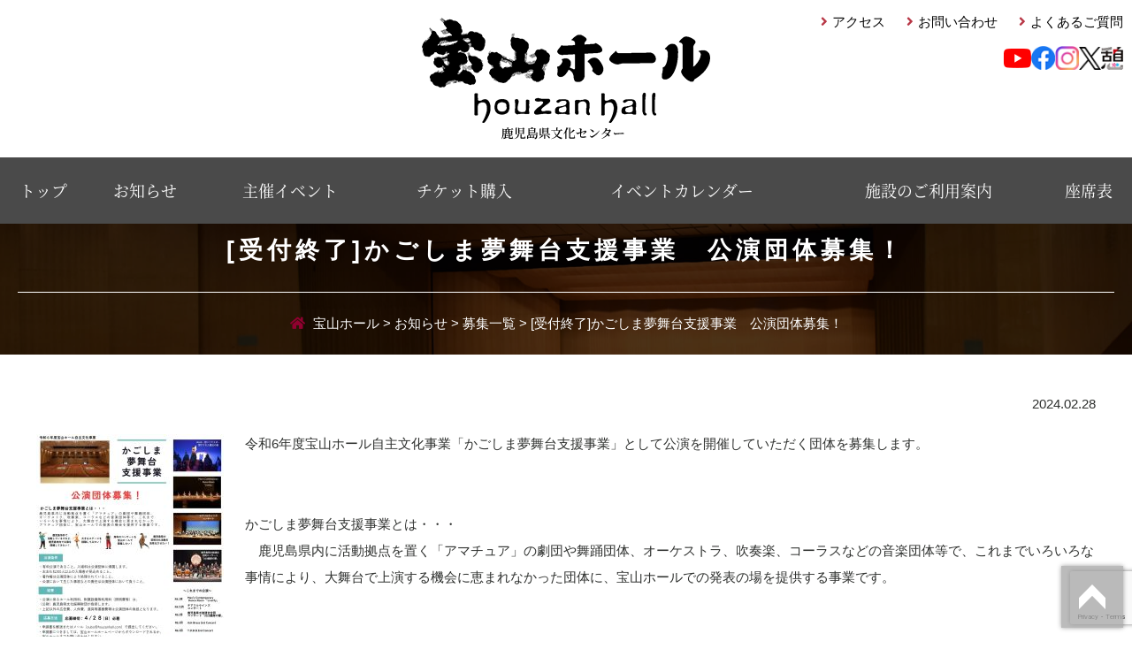

--- FILE ---
content_type: text/html; charset=UTF-8
request_url: https://www.houzanhall.com/news/info-taking-applications/10427/
body_size: 45361
content:
<!DOCTYPE html>
<html lang="ja">
<head>
<meta charset="UTF-8">

<script type="text/javascript">
(function() {
	//viewPort
	var headTag = document.head;
    if(navigator.userAgent.indexOf('iPod') > 0 || (navigator.userAgent.indexOf('Android') > 0 && navigator.userAgent.indexOf('Mobile') == -1) || navigator.userAgent.indexOf('A1_07') > 0 || navigator.userAgent.indexOf('SC-01C') > 0) {
        headTag.insertAdjacentElement("afterbegin", '<meta name="viewport" content="width=1280" id="viewport">');
    } else {
    	var viewPort = '<meta name="viewport" content="width=device-width, initial-scale=1.0, user-scalable=no" id="viewport">';
    	headTag.insertAdjacentHTML('afterbegin', viewPort);
    }

    //アンカーリンク
    window.addEventListener('load', function() {
	    const url = window.location.href;
	    const headerHeight = document.querySelector('header').offsetHeight + 30;
	    if (url.includes("#")) {
	        const anchor = url.split("#")[1];
	        const targetElement = document.getElementById(anchor);
	        if (targetElement) {
	            const offset = targetElement.offsetTop - headerHeight;
	            window.scrollTo({
	                top: offset,
	                behavior: 'smooth'
	            });
	        }
	    }
	});
}());
</script>

<link rel="stylesheet" href="https://www.houzanhall.com/houzanCMS/wp-content/themes/houzan_theme/css/reset.css" type="text/css" media="all" />
<link rel="stylesheet" href="https://www.houzanhall.com/houzanCMS/wp-content/themes/houzan_theme/css/style.css?20240709" type="text/css" media="all" />
<link rel="stylesheet" href="https://www.houzanhall.com/houzanCMS/wp-content/themes/houzan_theme/css/print.css" type="text/css" media="print">
<link rel="stylesheet" href="https://www.houzanhall.com/houzanCMS/wp-content/themes/houzan_theme/css/page.css" type="text/css" media="all" />


<link rel="stylesheet" href="//use.fontawesome.com/releases/v5.6.1/css/all.css" integrity="sha384-gfdkjb5BdAXd+lj+gudLWI+BXq4IuLW5IT+brZEZsLFm++aCMlF1V92rMkPaX4PP" crossorigin="anonymous">




<script type="text/javascript" src="//ajax.googleapis.com/ajax/libs/jquery/1.11.1/jquery.min.js"></script>
<script type="text/javascript" src="https://www.houzanhall.com/houzanCMS/wp-content/themes/houzan_theme/js/common.js?20240624"></script>
<script src="//cdnjs.cloudflare.com/ajax/libs/object-fit-images/3.2.3/ofi.js"></script>








		<!-- All in One SEO 4.1.5.3 -->
		<title>[受付終了]かごしま夢舞台支援事業 公演団体募集！ | 宝山ホール（鹿児島県文化センター） | 出会いと感動と賑わいと</title>
		<meta name="description" content="令和6年度宝山ホール自主文化事業「かごしま夢舞台支援事業」として公演を開催していただく団体を募集します。 &amp;n … 続きを読む →" />
		<meta name="robots" content="max-image-preview:large" />
		<link rel="canonical" href="https://www.houzanhall.com/news/info-taking-applications/10427/" />
		<meta property="og:locale" content="ja_JP" />
		<meta property="og:site_name" content="宝山ホール |" />
		<meta property="og:type" content="article" />
		<meta property="og:title" content="[受付終了]かごしま夢舞台支援事業 公演団体募集！ | 宝山ホール（鹿児島県文化センター） | 出会いと感動と賑わいと" />
		<meta property="og:description" content="令和6年度宝山ホール自主文化事業「かごしま夢舞台支援事業」として公演を開催していただく団体を募集します。 &amp;n … 続きを読む →" />
		<meta property="og:url" content="https://www.houzanhall.com/news/info-taking-applications/10427/" />
		<meta property="article:published_time" content="2024-02-28T05:59:21+00:00" />
		<meta property="article:modified_time" content="2024-04-29T01:03:37+00:00" />
		<meta name="twitter:card" content="summary" />
		<meta name="twitter:domain" content="www.houzanhall.com" />
		<meta name="twitter:title" content="[受付終了]かごしま夢舞台支援事業 公演団体募集！ | 宝山ホール（鹿児島県文化センター） | 出会いと感動と賑わいと" />
		<meta name="twitter:description" content="令和6年度宝山ホール自主文化事業「かごしま夢舞台支援事業」として公演を開催していただく団体を募集します。 &amp;n … 続きを読む →" />
		<script type="application/ld+json" class="aioseo-schema">
			{"@context":"https:\/\/schema.org","@graph":[{"@type":"WebSite","@id":"https:\/\/www.houzanhall.com\/#website","url":"https:\/\/www.houzanhall.com\/","name":"\u5b9d\u5c71\u30db\u30fc\u30eb","inLanguage":"ja","publisher":{"@id":"https:\/\/www.houzanhall.com\/#organization"}},{"@type":"Organization","@id":"https:\/\/www.houzanhall.com\/#organization","name":"\u5b9d\u5c71\u30db\u30fc\u30eb","url":"https:\/\/www.houzanhall.com\/","contactPoint":{"@type":"ContactPoint","telephone":"+81992234221","contactType":"Customer Support"}},{"@type":"BreadcrumbList","@id":"https:\/\/www.houzanhall.com\/news\/info-taking-applications\/10427\/#breadcrumblist","itemListElement":[{"@type":"ListItem","@id":"https:\/\/www.houzanhall.com\/#listItem","position":1,"item":{"@type":"WebPage","@id":"https:\/\/www.houzanhall.com\/","name":"\u30db\u30fc\u30e0","description":"\u51fa\u4f1a\u3044\u3068\u611f\u52d5\u3068\u8cd1\u308f\u3044\u3068\u3001\u5b9d\u5c71\u30db\u30fc\u30eb\uff08\u9e7f\u5150\u5cf6\u770c\u6587\u5316\u30bb\u30f3\u30bf\u30fc\uff09\u306e\u3054\u6848\u5185\u3067\u3059\u3002","url":"https:\/\/www.houzanhall.com\/"},"nextItem":"https:\/\/www.houzanhall.com\/news\/info-taking-applications\/10427\/#listItem"},{"@type":"ListItem","@id":"https:\/\/www.houzanhall.com\/news\/info-taking-applications\/10427\/#listItem","position":2,"item":{"@type":"WebPage","@id":"https:\/\/www.houzanhall.com\/news\/info-taking-applications\/10427\/","name":"[\u53d7\u4ed8\u7d42\u4e86]\u304b\u3054\u3057\u307e\u5922\u821e\u53f0\u652f\u63f4\u4e8b\u696d\u3000\u516c\u6f14\u56e3\u4f53\u52df\u96c6\uff01","description":"\u4ee4\u548c6\u5e74\u5ea6\u5b9d\u5c71\u30db\u30fc\u30eb\u81ea\u4e3b\u6587\u5316\u4e8b\u696d\u300c\u304b\u3054\u3057\u307e\u5922\u821e\u53f0\u652f\u63f4\u4e8b\u696d\u300d\u3068\u3057\u3066\u516c\u6f14\u3092\u958b\u50ac\u3057\u3066\u3044\u305f\u3060\u304f\u56e3\u4f53\u3092\u52df\u96c6\u3057\u307e\u3059\u3002 &n \u2026 \u7d9a\u304d\u3092\u8aad\u3080 \u2192","url":"https:\/\/www.houzanhall.com\/news\/info-taking-applications\/10427\/"},"previousItem":"https:\/\/www.houzanhall.com\/#listItem"}]},{"@type":"Person","@id":"https:\/\/www.houzanhall.com\/author\/poster-houzan\/#author","url":"https:\/\/www.houzanhall.com\/author\/poster-houzan\/","name":"\u5b9d\u5c71\u30db\u30fc\u30eb\u7de8\u96c6\u8005","image":{"@type":"ImageObject","@id":"https:\/\/www.houzanhall.com\/news\/info-taking-applications\/10427\/#authorImage","url":"https:\/\/secure.gravatar.com\/avatar\/fbd320eb131ab614973a03d8c2709af3?s=96&d=mm&r=g","width":96,"height":96,"caption":"\u5b9d\u5c71\u30db\u30fc\u30eb\u7de8\u96c6\u8005"}},{"@type":"WebPage","@id":"https:\/\/www.houzanhall.com\/news\/info-taking-applications\/10427\/#webpage","url":"https:\/\/www.houzanhall.com\/news\/info-taking-applications\/10427\/","name":"[\u53d7\u4ed8\u7d42\u4e86]\u304b\u3054\u3057\u307e\u5922\u821e\u53f0\u652f\u63f4\u4e8b\u696d \u516c\u6f14\u56e3\u4f53\u52df\u96c6\uff01 | \u5b9d\u5c71\u30db\u30fc\u30eb\uff08\u9e7f\u5150\u5cf6\u770c\u6587\u5316\u30bb\u30f3\u30bf\u30fc\uff09 | \u51fa\u4f1a\u3044\u3068\u611f\u52d5\u3068\u8cd1\u308f\u3044\u3068","description":"\u4ee4\u548c6\u5e74\u5ea6\u5b9d\u5c71\u30db\u30fc\u30eb\u81ea\u4e3b\u6587\u5316\u4e8b\u696d\u300c\u304b\u3054\u3057\u307e\u5922\u821e\u53f0\u652f\u63f4\u4e8b\u696d\u300d\u3068\u3057\u3066\u516c\u6f14\u3092\u958b\u50ac\u3057\u3066\u3044\u305f\u3060\u304f\u56e3\u4f53\u3092\u52df\u96c6\u3057\u307e\u3059\u3002 &n \u2026 \u7d9a\u304d\u3092\u8aad\u3080 \u2192","inLanguage":"ja","isPartOf":{"@id":"https:\/\/www.houzanhall.com\/#website"},"breadcrumb":{"@id":"https:\/\/www.houzanhall.com\/news\/info-taking-applications\/10427\/#breadcrumblist"},"author":"https:\/\/www.houzanhall.com\/author\/poster-houzan\/#author","creator":"https:\/\/www.houzanhall.com\/author\/poster-houzan\/#author","datePublished":"2024-02-28T05:59:21+00:00","dateModified":"2024-04-29T01:03:37+00:00"},{"@type":"Article","@id":"https:\/\/www.houzanhall.com\/news\/info-taking-applications\/10427\/#article","name":"[\u53d7\u4ed8\u7d42\u4e86]\u304b\u3054\u3057\u307e\u5922\u821e\u53f0\u652f\u63f4\u4e8b\u696d \u516c\u6f14\u56e3\u4f53\u52df\u96c6\uff01 | \u5b9d\u5c71\u30db\u30fc\u30eb\uff08\u9e7f\u5150\u5cf6\u770c\u6587\u5316\u30bb\u30f3\u30bf\u30fc\uff09 | \u51fa\u4f1a\u3044\u3068\u611f\u52d5\u3068\u8cd1\u308f\u3044\u3068","description":"\u4ee4\u548c6\u5e74\u5ea6\u5b9d\u5c71\u30db\u30fc\u30eb\u81ea\u4e3b\u6587\u5316\u4e8b\u696d\u300c\u304b\u3054\u3057\u307e\u5922\u821e\u53f0\u652f\u63f4\u4e8b\u696d\u300d\u3068\u3057\u3066\u516c\u6f14\u3092\u958b\u50ac\u3057\u3066\u3044\u305f\u3060\u304f\u56e3\u4f53\u3092\u52df\u96c6\u3057\u307e\u3059\u3002 &n \u2026 \u7d9a\u304d\u3092\u8aad\u3080 \u2192","inLanguage":"ja","headline":"[\u53d7\u4ed8\u7d42\u4e86]\u304b\u3054\u3057\u307e\u5922\u821e\u53f0\u652f\u63f4\u4e8b\u696d\u3000\u516c\u6f14\u56e3\u4f53\u52df\u96c6\uff01","author":{"@id":"https:\/\/www.houzanhall.com\/author\/poster-houzan\/#author"},"publisher":{"@id":"https:\/\/www.houzanhall.com\/#organization"},"datePublished":"2024-02-28T05:59:21+00:00","dateModified":"2024-04-29T01:03:37+00:00","articleSection":"\u52df\u96c6\u4e00\u89a7","mainEntityOfPage":{"@id":"https:\/\/www.houzanhall.com\/news\/info-taking-applications\/10427\/#webpage"},"isPartOf":{"@id":"https:\/\/www.houzanhall.com\/news\/info-taking-applications\/10427\/#webpage"},"image":{"@type":"ImageObject","@id":"https:\/\/www.houzanhall.com\/#articleImage","url":"https:\/\/www.houzanhall.com\/houzanCMS\/wp-content\/uploads\/2023\/02\/7ae73397e50ecab9b7733478b858c8a6.jpg","width":848,"height":1200}}]}
		</script>
		<!-- All in One SEO -->

<link rel='dns-prefetch' href='//www.google.com' />
<link rel='dns-prefetch' href='//s.w.org' />
<link rel="alternate" type="application/rss+xml" title="宝山ホール &raquo; フィード" href="https://www.houzanhall.com/feed/" />
<link rel="alternate" type="application/rss+xml" title="宝山ホール &raquo; コメントフィード" href="https://www.houzanhall.com/comments/feed/" />
		<!-- This site uses the Google Analytics by MonsterInsights plugin v8.10.0 - Using Analytics tracking - https://www.monsterinsights.com/ -->
							<script
				src="//www.googletagmanager.com/gtag/js?id=UA-140422084-1"  data-cfasync="false" data-wpfc-render="false" type="text/javascript" async></script>
			<script data-cfasync="false" data-wpfc-render="false" type="text/javascript">
				var mi_version = '8.10.0';
				var mi_track_user = true;
				var mi_no_track_reason = '';
				
								var disableStrs = [
										'ga-disable-G-DM8GNC6QHX',
															'ga-disable-UA-140422084-1',
									];

				/* Function to detect opted out users */
				function __gtagTrackerIsOptedOut() {
					for (var index = 0; index < disableStrs.length; index++) {
						if (document.cookie.indexOf(disableStrs[index] + '=true') > -1) {
							return true;
						}
					}

					return false;
				}

				/* Disable tracking if the opt-out cookie exists. */
				if (__gtagTrackerIsOptedOut()) {
					for (var index = 0; index < disableStrs.length; index++) {
						window[disableStrs[index]] = true;
					}
				}

				/* Opt-out function */
				function __gtagTrackerOptout() {
					for (var index = 0; index < disableStrs.length; index++) {
						document.cookie = disableStrs[index] + '=true; expires=Thu, 31 Dec 2099 23:59:59 UTC; path=/';
						window[disableStrs[index]] = true;
					}
				}

				if ('undefined' === typeof gaOptout) {
					function gaOptout() {
						__gtagTrackerOptout();
					}
				}
								window.dataLayer = window.dataLayer || [];

				window.MonsterInsightsDualTracker = {
					helpers: {},
					trackers: {},
				};
				if (mi_track_user) {
					function __gtagDataLayer() {
						dataLayer.push(arguments);
					}

					function __gtagTracker(type, name, parameters) {
						if (!parameters) {
							parameters = {};
						}

						if (parameters.send_to) {
							__gtagDataLayer.apply(null, arguments);
							return;
						}

						if (type === 'event') {
														parameters.send_to = monsterinsights_frontend.v4_id;
							var hookName = name;
							if (typeof parameters['event_category'] !== 'undefined') {
								hookName = parameters['event_category'] + ':' + name;
							}

							if (typeof MonsterInsightsDualTracker.trackers[hookName] !== 'undefined') {
								MonsterInsightsDualTracker.trackers[hookName](parameters);
							} else {
								__gtagDataLayer('event', name, parameters);
							}
							
														parameters.send_to = monsterinsights_frontend.ua;
							__gtagDataLayer(type, name, parameters);
													} else {
							__gtagDataLayer.apply(null, arguments);
						}
					}

					__gtagTracker('js', new Date());
					__gtagTracker('set', {
						'developer_id.dZGIzZG': true,
											});
										__gtagTracker('config', 'G-DM8GNC6QHX', {"forceSSL":"true","link_attribution":"true"} );
															__gtagTracker('config', 'UA-140422084-1', {"forceSSL":"true","link_attribution":"true"} );
										window.gtag = __gtagTracker;										(function () {
						/* https://developers.google.com/analytics/devguides/collection/analyticsjs/ */
						/* ga and __gaTracker compatibility shim. */
						var noopfn = function () {
							return null;
						};
						var newtracker = function () {
							return new Tracker();
						};
						var Tracker = function () {
							return null;
						};
						var p = Tracker.prototype;
						p.get = noopfn;
						p.set = noopfn;
						p.send = function () {
							var args = Array.prototype.slice.call(arguments);
							args.unshift('send');
							__gaTracker.apply(null, args);
						};
						var __gaTracker = function () {
							var len = arguments.length;
							if (len === 0) {
								return;
							}
							var f = arguments[len - 1];
							if (typeof f !== 'object' || f === null || typeof f.hitCallback !== 'function') {
								if ('send' === arguments[0]) {
									var hitConverted, hitObject = false, action;
									if ('event' === arguments[1]) {
										if ('undefined' !== typeof arguments[3]) {
											hitObject = {
												'eventAction': arguments[3],
												'eventCategory': arguments[2],
												'eventLabel': arguments[4],
												'value': arguments[5] ? arguments[5] : 1,
											}
										}
									}
									if ('pageview' === arguments[1]) {
										if ('undefined' !== typeof arguments[2]) {
											hitObject = {
												'eventAction': 'page_view',
												'page_path': arguments[2],
											}
										}
									}
									if (typeof arguments[2] === 'object') {
										hitObject = arguments[2];
									}
									if (typeof arguments[5] === 'object') {
										Object.assign(hitObject, arguments[5]);
									}
									if ('undefined' !== typeof arguments[1].hitType) {
										hitObject = arguments[1];
										if ('pageview' === hitObject.hitType) {
											hitObject.eventAction = 'page_view';
										}
									}
									if (hitObject) {
										action = 'timing' === arguments[1].hitType ? 'timing_complete' : hitObject.eventAction;
										hitConverted = mapArgs(hitObject);
										__gtagTracker('event', action, hitConverted);
									}
								}
								return;
							}

							function mapArgs(args) {
								var arg, hit = {};
								var gaMap = {
									'eventCategory': 'event_category',
									'eventAction': 'event_action',
									'eventLabel': 'event_label',
									'eventValue': 'event_value',
									'nonInteraction': 'non_interaction',
									'timingCategory': 'event_category',
									'timingVar': 'name',
									'timingValue': 'value',
									'timingLabel': 'event_label',
									'page': 'page_path',
									'location': 'page_location',
									'title': 'page_title',
								};
								for (arg in args) {
																		if (!(!args.hasOwnProperty(arg) || !gaMap.hasOwnProperty(arg))) {
										hit[gaMap[arg]] = args[arg];
									} else {
										hit[arg] = args[arg];
									}
								}
								return hit;
							}

							try {
								f.hitCallback();
							} catch (ex) {
							}
						};
						__gaTracker.create = newtracker;
						__gaTracker.getByName = newtracker;
						__gaTracker.getAll = function () {
							return [];
						};
						__gaTracker.remove = noopfn;
						__gaTracker.loaded = true;
						window['__gaTracker'] = __gaTracker;
					})();
									} else {
										console.log("");
					(function () {
						function __gtagTracker() {
							return null;
						}

						window['__gtagTracker'] = __gtagTracker;
						window['gtag'] = __gtagTracker;
					})();
									}
			</script>
				<!-- / Google Analytics by MonsterInsights -->
		<link rel='stylesheet' id='colorbox-theme1-css'  href='https://www.houzanhall.com/houzanCMS/wp-content/plugins/jquery-colorbox/themes/theme1/colorbox.css?ver=4.6.2' type='text/css' media='screen' />
<link rel='stylesheet' id='wp-block-library-css'  href='https://www.houzanhall.com/houzanCMS/wp-includes/css/dist/block-library/style.min.css?ver=884ab65fadc74a1ce6850411256b211e' type='text/css' media='all' />
<link rel='stylesheet' id='wp-block-library-theme-css'  href='https://www.houzanhall.com/houzanCMS/wp-includes/css/dist/block-library/theme.min.css?ver=884ab65fadc74a1ce6850411256b211e' type='text/css' media='all' />
<link rel='stylesheet' id='contact-form-7-css'  href='https://www.houzanhall.com/houzanCMS/wp-content/plugins/contact-form-7/includes/css/styles.css?ver=5.1.1' type='text/css' media='all' />
<link rel='stylesheet' id='events-manager-css'  href='https://www.houzanhall.com/houzanCMS/wp-content/plugins/events-manager/includes/css/events_manager.css?ver=5.95' type='text/css' media='all' />
<link rel='stylesheet' id='wp-pagenavi-css'  href='https://www.houzanhall.com/houzanCMS/wp-content/plugins/wp-pagenavi/pagenavi-css.css?ver=2.70' type='text/css' media='all' />
<link rel='stylesheet' id='wp-fullcalendar-css'  href='https://www.houzanhall.com/houzanCMS/wp-content/plugins/wp-fullcalendar/includes/css/main.css?ver=1.2' type='text/css' media='all' />
<link rel='stylesheet' id='twentyten-block-style-css'  href='https://www.houzanhall.com/houzanCMS/wp-content/themes/houzan_theme/blocks.css?ver=20181018' type='text/css' media='all' />
<script type='text/javascript' src='https://www.houzanhall.com/houzanCMS/wp-includes/js/jquery/jquery.js?ver=1.12.4'></script>
<script type='text/javascript' src='https://www.houzanhall.com/houzanCMS/wp-includes/js/jquery/jquery-migrate.min.js?ver=1.4.1'></script>
<script type='text/javascript'>
/* <![CDATA[ */
var jQueryColorboxSettingsArray = {"jQueryColorboxVersion":"4.6.2","colorboxInline":"false","colorboxIframe":"false","colorboxGroupId":"","colorboxTitle":"","colorboxWidth":"false","colorboxHeight":"false","colorboxMaxWidth":"false","colorboxMaxHeight":"false","colorboxSlideshow":"false","colorboxSlideshowAuto":"false","colorboxScalePhotos":"false","colorboxPreloading":"false","colorboxOverlayClose":"true","colorboxLoop":"true","colorboxEscKey":"true","colorboxArrowKey":"true","colorboxScrolling":"true","colorboxOpacity":"0.85","colorboxTransition":"elastic","colorboxSpeed":"350","colorboxSlideshowSpeed":"2500","colorboxClose":"close","colorboxNext":"next","colorboxPrevious":"previous","colorboxSlideshowStart":"start slideshow","colorboxSlideshowStop":"stop slideshow","colorboxCurrent":"{current} of {total} images","colorboxXhrError":"This content failed to load.","colorboxImgError":"This image failed to load.","colorboxImageMaxWidth":"98%","colorboxImageMaxHeight":"98%","colorboxImageHeight":"98%","colorboxImageWidth":"98%","colorboxLinkHeight":"98%","colorboxLinkWidth":"98%","colorboxInitialHeight":"100","colorboxInitialWidth":"300","autoColorboxJavaScript":"","autoHideFlash":"","autoColorbox":"true","autoColorboxGalleries":"","addZoomOverlay":"","useGoogleJQuery":"","colorboxAddClassToLinks":""};
/* ]]> */
</script>
<script type='text/javascript' src='https://www.houzanhall.com/houzanCMS/wp-content/plugins/jquery-colorbox/js/jquery.colorbox-min.js?ver=1.4.33'></script>
<script type='text/javascript' src='https://www.houzanhall.com/houzanCMS/wp-content/plugins/jquery-colorbox/js/jquery-colorbox-wrapper-min.js?ver=4.6.2'></script>
<script type='text/javascript' src='https://www.houzanhall.com/houzanCMS/wp-content/plugins/google-analytics-for-wordpress/assets/js/frontend-gtag.min.js?ver=8.10.0'></script>
<script data-cfasync="false" data-wpfc-render="false" type="text/javascript" id='monsterinsights-frontend-script-js-extra'>/* <![CDATA[ */
var monsterinsights_frontend = {"js_events_tracking":"true","download_extensions":"doc,pdf,ppt,zip,xls,docx,pptx,xlsx","inbound_paths":"[{\"path\":\"\\\/go\\\/\",\"label\":\"affiliate\"},{\"path\":\"\\\/recommend\\\/\",\"label\":\"affiliate\"}]","home_url":"https:\/\/www.houzanhall.com","hash_tracking":"false","ua":"UA-140422084-1","v4_id":"G-DM8GNC6QHX"};/* ]]> */
</script>
<script type='text/javascript' src='https://www.houzanhall.com/houzanCMS/wp-includes/js/jquery/ui/core.min.js?ver=1.11.4'></script>
<script type='text/javascript' src='https://www.houzanhall.com/houzanCMS/wp-includes/js/jquery/ui/widget.min.js?ver=1.11.4'></script>
<script type='text/javascript' src='https://www.houzanhall.com/houzanCMS/wp-includes/js/jquery/ui/position.min.js?ver=1.11.4'></script>
<script type='text/javascript' src='https://www.houzanhall.com/houzanCMS/wp-includes/js/jquery/ui/mouse.min.js?ver=1.11.4'></script>
<script type='text/javascript' src='https://www.houzanhall.com/houzanCMS/wp-includes/js/jquery/ui/sortable.min.js?ver=1.11.4'></script>
<script type='text/javascript' src='https://www.houzanhall.com/houzanCMS/wp-includes/js/jquery/ui/datepicker.min.js?ver=1.11.4'></script>
<script type='text/javascript'>
jQuery(document).ready(function(jQuery){jQuery.datepicker.setDefaults({"closeText":"\u9589\u3058\u308b","currentText":"\u4eca\u65e5","monthNames":["1\u6708","2\u6708","3\u6708","4\u6708","5\u6708","6\u6708","7\u6708","8\u6708","9\u6708","10\u6708","11\u6708","12\u6708"],"monthNamesShort":["1\u6708","2\u6708","3\u6708","4\u6708","5\u6708","6\u6708","7\u6708","8\u6708","9\u6708","10\u6708","11\u6708","12\u6708"],"nextText":"\u6b21","prevText":"\u524d","dayNames":["\u65e5\u66dc\u65e5","\u6708\u66dc\u65e5","\u706b\u66dc\u65e5","\u6c34\u66dc\u65e5","\u6728\u66dc\u65e5","\u91d1\u66dc\u65e5","\u571f\u66dc\u65e5"],"dayNamesShort":["\u65e5","\u6708","\u706b","\u6c34","\u6728","\u91d1","\u571f"],"dayNamesMin":["\u65e5","\u6708","\u706b","\u6c34","\u6728","\u91d1","\u571f"],"dateFormat":"yy\u5e74mm\u6708d\u65e5","firstDay":1,"isRTL":false});});
</script>
<script type='text/javascript' src='https://www.houzanhall.com/houzanCMS/wp-includes/js/jquery/ui/menu.min.js?ver=1.11.4'></script>
<script type='text/javascript' src='https://www.houzanhall.com/houzanCMS/wp-includes/js/wp-a11y.min.js?ver=884ab65fadc74a1ce6850411256b211e'></script>
<script type='text/javascript'>
/* <![CDATA[ */
var uiAutocompleteL10n = {"noResults":"\u898b\u3064\u304b\u308a\u307e\u305b\u3093\u3067\u3057\u305f\u3002","oneResult":"1\u4ef6\u306e\u7d50\u679c\u304c\u898b\u3064\u304b\u308a\u307e\u3057\u305f\u3002\u4e0a\u4e0b\u30ad\u30fc\u3092\u4f7f\u3063\u3066\u64cd\u4f5c\u3067\u304d\u307e\u3059\u3002","manyResults":"%d\u4ef6\u306e\u7d50\u679c\u304c\u898b\u3064\u304b\u308a\u307e\u3057\u305f\u3002\u4e0a\u4e0b\u30ad\u30fc\u3092\u4f7f\u3063\u3066\u64cd\u4f5c\u3067\u304d\u307e\u3059\u3002","itemSelected":"\u9805\u76ee\u3092\u9078\u629e\u3057\u307e\u3057\u305f\u3002"};
/* ]]> */
</script>
<script type='text/javascript' src='https://www.houzanhall.com/houzanCMS/wp-includes/js/jquery/ui/autocomplete.min.js?ver=1.11.4'></script>
<script type='text/javascript' src='https://www.houzanhall.com/houzanCMS/wp-includes/js/jquery/ui/resizable.min.js?ver=1.11.4'></script>
<script type='text/javascript' src='https://www.houzanhall.com/houzanCMS/wp-includes/js/jquery/ui/draggable.min.js?ver=1.11.4'></script>
<script type='text/javascript' src='https://www.houzanhall.com/houzanCMS/wp-includes/js/jquery/ui/button.min.js?ver=1.11.4'></script>
<script type='text/javascript' src='https://www.houzanhall.com/houzanCMS/wp-includes/js/jquery/ui/dialog.min.js?ver=1.11.4'></script>
<script type='text/javascript'>
/* <![CDATA[ */
var EM = {"ajaxurl":"https:\/\/www.houzanhall.com\/houzanCMS\/wp-admin\/admin-ajax.php","locationajaxurl":"https:\/\/www.houzanhall.com\/houzanCMS\/wp-admin\/admin-ajax.php?action=locations_search","firstDay":"1","locale":"ja","dateFormat":"yy\/mm\/dd","ui_css":"https:\/\/www.houzanhall.com\/houzanCMS\/wp-content\/plugins\/events-manager\/includes\/css\/jquery-ui.min.css","show24hours":"1","is_ssl":"1","txt_search":"\u691c\u7d22","txt_searching":"\u691c\u7d22\u4e2d...","txt_loading":"\u8aad\u307f\u8fbc\u307f\u4e2d..."};
/* ]]> */
</script>
<script type='text/javascript' src='https://www.houzanhall.com/houzanCMS/wp-content/plugins/events-manager/includes/js/events-manager.js?ver=5.95'></script>
<script type='text/javascript' src='https://www.houzanhall.com/houzanCMS/wp-includes/js/jquery/ui/selectmenu.min.js?ver=1.11.4'></script>
<script type='text/javascript'>
/* <![CDATA[ */
var WPFC = {"ajaxurl":"https:\/\/www.houzanhall.com\/houzanCMS\/wp-admin\/admin-ajax.php","firstDay":"1","wpfc_theme":"","wpfc_limit":"3","wpfc_limit_txt":"more ...","timeFormat":"","defaultView":"month","weekends":"true","header":{"left":"prev,next today","center":"title","right":"month,basicWeek,basicDay"},"wpfc_qtips":"1","wpfc_qtips_classes":"ui-tooltip-light","wpfc_qtips_my":"top center","wpfc_qtips_at":"bottom center"};
/* ]]> */
</script>
<script type='text/javascript' src='https://www.houzanhall.com/houzanCMS/wp-content/plugins/wp-fullcalendar/includes/js/main.js?ver=1.2'></script>
<link rel='https://api.w.org/' href='https://www.houzanhall.com/wp-json/' />
<link rel="EditURI" type="application/rsd+xml" title="RSD" href="https://www.houzanhall.com/houzanCMS/xmlrpc.php?rsd" />
<link rel="wlwmanifest" type="application/wlwmanifest+xml" href="https://www.houzanhall.com/houzanCMS/wp-includes/wlwmanifest.xml" /> 

<link rel="alternate" type="application/json+oembed" href="https://www.houzanhall.com/wp-json/oembed/1.0/embed?url=https%3A%2F%2Fwww.houzanhall.com%2Fnews%2Finfo-taking-applications%2F10427%2F" />
<link rel="alternate" type="text/xml+oembed" href="https://www.houzanhall.com/wp-json/oembed/1.0/embed?url=https%3A%2F%2Fwww.houzanhall.com%2Fnews%2Finfo-taking-applications%2F10427%2F&#038;format=xml" />
<!-- Meta Pixel Code -->
<script>
!function(f,b,e,v,n,t,s)
{if(f.fbq)return;n=f.fbq=function(){n.callMethod?
n.callMethod.apply(n,arguments):n.queue.push(arguments)};
if(!f._fbq)f._fbq=n;n.push=n;n.loaded=!0;n.version='2.0';
n.queue=[];t=b.createElement(e);t.async=!0;
t.src=v;s=b.getElementsByTagName(e)[0];
s.parentNode.insertBefore(t,s)}(window, document,'script',
'https://connect.facebook.net/en_US/fbevents.js');
fbq('init', '540548208631425');
fbq('track', 'PageView');
</script>
<noscript><img height="1" width="1" style="display:none"
src="https://www.facebook.com/tr?id=540548208631425&ev=PageView&noscript=1"
/></noscript>
<!-- End Meta Pixel Code -->
</head>

<body>





<!--wrap start-->
<div id="wrap">

	<!--contener start-->
	<div id="contener">

		<!--content start-->
		<div id="content">

			<!--header start-->
			<header id="top_hed">

				<div class="inr">
					<h1 id="logo"><a href="https://www.houzanhall.com" data-wpel-link="internal" rel="noopener noreferrer"><img src="https://www.houzanhall.com/houzanCMS/wp-content/themes/houzan_theme/img/logo.png" alt="宝山ホール 鹿児島県文化センター houzanhall"></a></h1>

					<ul id="hdnav">
						<li><a href="https://www.houzanhall.com/access/" data-wpel-link="internal" rel="noopener noreferrer">アクセス</a></li>
						<li><a href="https://www.houzanhall.com/inquiry/" data-wpel-link="internal" rel="noopener noreferrer">お問い合わせ</a></li>
						<li><a href="https://www.houzanhall.com/question/" data-wpel-link="internal" rel="noopener noreferrer">よくあるご質問</a></li>
					</ul>
					<ul class="gnav_sns">
						<li><a href="https://www.youtube.com/@%E5%AE%9D%E5%B1%B1%E3%83%9B%E3%83%BC%E3%83%AB" target="_blank" rel="noopener noreferrer external" data-wpel-link="external"><img src="https://www.houzanhall.com/houzanCMS/wp-content/themes/houzan_theme/img/gnav_yt.png" alt="YouTube" width="32" height="23"></a></li>
						<li><a href="https://www.facebook.com/houzanhall/" target="_blank" rel="noopener noreferrer external" data-wpel-link="external"><img src="https://www.houzanhall.com/houzanCMS/wp-content/themes/houzan_theme/img/gnav_gb.png" alt="facebook" width="24" height="24"></a></li>
						<li><a href="https://www.instagram.com/houzanhall_01/" target="_blank" rel="noopener noreferrer external" data-wpel-link="external"><img src="https://www.houzanhall.com/houzanCMS/wp-content/themes/houzan_theme/img/gnav_ig.png" alt="instagram" width="24" height="24"></a></li>
						<li><a href="https://twitter.com/houzanhall01" target="_blank" rel="noopener noreferrer external" data-wpel-link="external"><img src="https://www.houzanhall.com/houzanCMS/wp-content/themes/houzan_theme/img/gnav_x.png" alt="X" width="23" height="24"></a></li>
						<li><a href="https://www.houzanhall.com/category/magazine/" data-wpel-link="internal" rel="noopener noreferrer"><img src="https://www.houzanhall.com/houzanCMS/wp-content/themes/houzan_theme/img/gnav_blog.png" alt="月間広報誌　憩" width="22" height="24"></a></li>
					</ul>

					<p id="spmenu"><span></span></p>
				</div>

				<nav id="gnav">
					<ul class="inr">
						<li><a href="https://www.houzanhall.com" data-wpel-link="internal" rel="noopener noreferrer">トップ</a></li>
						<li><a href="https://www.houzanhall.com/category/news/" data-wpel-link="internal" rel="noopener noreferrer">お知らせ</a></li>
						<li class="dropmenu"><a href="https://www.houzanhall.com/category/info-promote/" data-wpel-link="internal" rel="noopener noreferrer">主催イベント</a><span>▼メニューを開く</span>
							<ul class="drop">
								<li><a href="https://www.houzanhall.com/category/info-promote/" data-wpel-link="internal" rel="noopener noreferrer">主催公演のご案内</a></li>
								<li><a href="https://www.houzanhall.com/category/cafemini-leaflet" data-wpel-link="internal" rel="noopener noreferrer">カフェミニコンサート</a></li>
								<li><a href="https://www.houzanhall.com/category/info-cafemini/" data-wpel-link="internal" rel="noopener noreferrer">カフェミニコンサート（抽選結果）</a></li>
								<li><a href="https://www.houzanhall.com/category/info-other/" data-wpel-link="internal" rel="noopener noreferrer">イベント・ワークショップ</a></li>
								<li><a href="https://www.houzanhall.com/category/info-taking-applications/" data-wpel-link="internal" rel="noopener noreferrer">募集一覧</a></li>
								<li><a href="https://www.houzanhall.com/category/info-volunteer/" data-wpel-link="internal" rel="noopener noreferrer">ボランティアスタッフ</a></li>
								<li><a href="https://www.houzanhall.com/support/" data-wpel-link="internal" rel="noopener noreferrer">支援事業のご案内</a></li>
								<li><a href="https://www.houzanhall.com/service/" data-wpel-link="internal" rel="noopener noreferrer">サービスのご案内〈車椅子席・クローク〉</a></li>
								<li><a href="https://www.houzanhall.com/musical/" data-wpel-link="internal" rel="noopener noreferrer">かごしま子どもミュージカル〈過去の公演〉「この花咲くや姫」</a></li>
							</ul>
						</li>
						<li class="dropmenu"><a href="https://www.houzanhall.com/ticket/" data-wpel-link="internal" rel="noopener noreferrer">チケット購入</a><span>▼メニューを開く</span>
							
							<ul class="drop">
								<li><a href="https://www.houzanhall.com/ticket/#ank_buy" data-wpel-link="internal" rel="noopener noreferrer">購入方法</a></li>
								<li><a href="https://www.houzanhall.com/ticket/#ank_yoyaku" data-wpel-link="internal" rel="noopener noreferrer">先行予約（かごしまミューズ・クラブ）</a></li>
								<li><a href="https://www.houzanhall.com/ticket/#ank_tour" data-wpel-link="internal" rel="noopener noreferrer">団体割引</a></li>
								<li><a href="https://www.houzanhall.com/ticket/#ank_appleseat" data-wpel-link="internal" rel="noopener noreferrer">子ども無料招待席（アップルシート）<img src="https://www.houzanhall.com/houzanCMS/wp-content/themes/houzan_theme/img/applesheet_logo.png" alt="アップルシート" style="vertical-align: baseline;"></a></li>
								<li><a href="https://www.houzanhall.com/ticket/#ank_chair" data-wpel-link="internal" rel="noopener noreferrer">車椅子席</a></li>
							</ul>
						</li>
						<li><a href="https://www.houzanhall.com/event/" data-wpel-link="internal" rel="noopener noreferrer">イベントカレンダー</a></li>
						<li class="dropmenu"><a href="https://www.houzanhall.com/facilities/" data-wpel-link="internal" rel="noopener noreferrer">施設のご利用案内</a>
							<span>▼メニューを開く</span>
							<ul class="drop">
								<li><a href="https://www.houzanhall.com/facilities/application/" data-wpel-link="internal" rel="noopener noreferrer">利用申込み方法</a></li>
								<li><a href="https://www.houzanhall.com/facilities/rates/" data-wpel-link="internal" rel="noopener noreferrer">施設の利用料金</a></li>
								<li><a href="https://www.houzanhall.com/category/info-availability/" data-wpel-link="internal" rel="noopener noreferrer">施設の空き状況</a></li>
							</ul>
						</li>
						<li><a href="https://www.houzanhall.com/seating/" data-wpel-link="internal" rel="noopener noreferrer">座席表</a></li>

						<li class="sponly"><a href="https://www.houzanhall.com/access/" data-wpel-link="internal" rel="noopener noreferrer">アクセス</a></li>
						<li class="sponly"><a href="https://www.houzanhall.com/inquiry/" data-wpel-link="internal" rel="noopener noreferrer">お問い合わせ</a></li>
						<li class="sponly"><a href="https://www.houzanhall.com/question/" data-wpel-link="internal" rel="noopener noreferrer">よくあるご質問</a></li>

					</ul>
				</nav>

			</header>
			<!--header end-->
<!--main start-->
<main id="main" class="clearfix">

	<article>

		<header id="page_head">
			<div class="hd_inr">
				<h1>[受付終了]かごしま夢舞台支援事業　公演団体募集！</h1>
				<div class="breadcrumbs"><!-- Breadcrumb NavXT 6.2.1 -->
<span property="itemListElement" typeof="ListItem"><a property="item" typeof="WebPage" title="Go to 宝山ホール." href="https://www.houzanhall.com" class="home" data-wpel-link="internal" rel="noopener noreferrer"><span property="name">宝山ホール</span></a><meta property="position" content="1"></span> &gt; <span property="itemListElement" typeof="ListItem"><a property="item" typeof="WebPage" title="Go to the お知らせ category archives." href="https://www.houzanhall.com/category/news/" class="taxonomy category" data-wpel-link="internal" rel="noopener noreferrer"><span property="name">お知らせ</span></a><meta property="position" content="2"></span> &gt; <span property="itemListElement" typeof="ListItem"><a property="item" typeof="WebPage" title="Go to the 募集一覧 category archives." href="https://www.houzanhall.com/category/news/info-taking-applications/" class="taxonomy category" data-wpel-link="internal" rel="noopener noreferrer"><span property="name">募集一覧</span></a><meta property="position" content="3"></span> &gt; <span class="post post-post current-item">[受付終了]かごしま夢舞台支援事業　公演団体募集！</span></div>
			</div>
		</header>


		<div class="p_cont">
			
			
 			<div class="post_meta tx_ar">
				<p>2024.02.28</p>
			</div>

								<p><a href="https://www.houzanhall.com/houzanCMS/wp-content/uploads/2023/02/7ae73397e50ecab9b7733478b858c8a6.jpg" data-wpel-link="internal" rel="noopener noreferrer"><img width="212" height="300" class="wp-image-10421 size-medium alignleft colorbox-10427" alt="" src="https://www.houzanhall.com/houzanCMS/wp-content/uploads/2023/02/7ae73397e50ecab9b7733478b858c8a6-212x300.jpg" srcset="https://www.houzanhall.com/houzanCMS/wp-content/uploads/2023/02/7ae73397e50ecab9b7733478b858c8a6-212x300.jpg 212w, https://www.houzanhall.com/houzanCMS/wp-content/uploads/2023/02/7ae73397e50ecab9b7733478b858c8a6-768x1087.jpg 768w, https://www.houzanhall.com/houzanCMS/wp-content/uploads/2023/02/7ae73397e50ecab9b7733478b858c8a6-724x1024.jpg 724w, https://www.houzanhall.com/houzanCMS/wp-content/uploads/2023/02/7ae73397e50ecab9b7733478b858c8a6.jpg 848w" sizes="(max-width: 212px) 100vw, 212px" /></a>令和6年度宝山ホール自主文化事業「かごしま夢舞台支援事業」として公演を開催していただく団体を募集します。</p>
<p>&nbsp;</p>
<p>かごしま夢舞台支援事業とは・・・<br />
　鹿児島県内に活動拠点を置く「アマチュア」の劇団や舞踊団体、オーケストラ、吹奏楽、コーラスなどの音楽団体等で、これまでいろいろな事情により、大舞台で上演する機会に恵まれなかった団体に、宝山ホールでの発表の場を提供する事業です。</p>
<table border="1" cellspacing="1" cellpadding="1">
<tbody>
<tr>
<th scope="row" style="width: 75.1875px;">公演条件</th>
<td style="width: 417.812px;">
<p>・有料公演であること。　※入場料は公演団体に帰属します。<br />
・おおむね200人以上の入場者が見込める団体。<br />
・著作権は公演団体により処理されていること。<br />
・公演において生じた事故などの責任は公演団体において負うこと。</p>
</td>
</tr>
<tr>
<th scope="row" style="width: 75.1875px;">公演内容</th>
<td style="width: 417.812px;">・演劇、舞踊・ダンス、ミュージカル、オーケストラ、吹奏楽、合唱、伝統芸能など（1～2団体）</td>
</tr>
<tr>
<th scope="row" style="width: 75.1875px;">経費</th>
<td style="width: 417.812px;">・公演に係るホール利用料、附属設備等利用料（照明費等）は、（公財）鹿児島県文化振興財団が負担します。<br />
※上記以外の広告費、人件費、道具等運搬費等は公演団体の負担となります。</td>
</tr>
<tr>
<th scope="row" style="width: 75.1875px;">公演時期</th>
<td style="width: 417.812px;"><span style="color: #000000;">令和7年1月～3月</span><br />
<span class="notice" style="color: #000000;">・上記日程を基本としますが、公演団体決定後、ホールの空き日の中から団体と協議の上決定します。<br />
　※平日になる可能性もあります。</span><br />
<span class="notice" style="color: #000000;">・必要に応じて、1日ホールリハーサルが可能です。<br />
　※ただし、平日に限ります。<br />
</span><br />
<span class="notice" style="color: #000000;">※既にホールの予約を入れている団体は対象外とします。</span></td>
</tr>
<tr>
<th scope="row" style="width: 75.1875px;">応募方法</th>
<td style="width: 417.812px;">
<p>・応募申請書を郵送またはメール（<span>oubo@houzanhall.com</span>）で提出してください。<br />
・申請書につきましては、下記からダウンロードしてください。</p>
<p><a href="https://www.houzanhall.com/houzanCMS/wp-content/uploads/2023/02/58619e72370e704c339f465546502431.pdf" data-wpel-link="internal" rel="noopener noreferrer">2024.夢舞台申請書(PDF)</a></p>
<p><a href="https://www.houzanhall.com/houzanCMS/wp-content/uploads/2023/02/85c5bf455cf08ac6131764c2c3cefbee.docx" data-wpel-link="internal" rel="noopener noreferrer">2024.夢舞台申請書(word)</a></p>
</td>
</tr>
<tr>
<th scope="row" style="width: 75.1875px;">応募締切</th>
<td style="width: 417.812px;">4月28日（日）必着</td>
</tr>
</tbody>
</table>
					
					
			
			
		</div>

		

	</article>

</main>
<!--main end-->





		</div>
		<!--content end-->

		<!--footer start-->
		<footer id="footer">

			<a id="pageup" href="#wrap" style="display: block;" data-wpel-link="internal" rel="noopener noreferrer"><img src="https://www.houzanhall.com/houzanCMS/wp-content/themes/houzan_theme/img/gotop.png" alt="pageup"></a>

			<div class="inr">
				<dl>
					<dt><img src="https://www.houzanhall.com/houzanCMS/wp-content/themes/houzan_theme/img/ft_logo.png" alt="宝山ホール 鹿児島県文化センター"></dt>
					<dd>「宝山ホール」は「鹿児島県文化センター」の愛称です。<br />（2006年4月ネーミングライツにより）</dd>
				</dl>

				<ul>
					<li><a href="https://www.houzanhall.com/category/news/" data-wpel-link="internal" rel="noopener noreferrer">お知らせ</a></li>
					<li><a href="https://www.houzanhall.com/category/info-promote/" data-wpel-link="internal" rel="noopener noreferrer">主催公演のご案内</a></li>
					<li><a href="https://www.houzanhall.com/category/info-cafemini/" data-wpel-link="internal" rel="noopener noreferrer">カフェミニコンサート</a></li>
					<li><a href="https://www.houzanhall.com/category/info-other/" data-wpel-link="internal" rel="noopener noreferrer">イベント・ワークショップ</a></li>
					<li><a href="https://www.houzanhall.com/category/info-taking-applications" data-wpel-link="internal" rel="noopener noreferrer">募集一覧</a></li>
					<li><a href="https://www.houzanhall.com/ticket/" data-wpel-link="internal" rel="noopener noreferrer">チケット購入</a></li>
				</ul>

				<ul>
					<li><a href="https://www.houzanhall.com/event/" data-wpel-link="internal" rel="noopener noreferrer">イベントカレンダー</a></li>
					<li><a href="https://www.houzanhall.com/seating/" data-wpel-link="internal" rel="noopener noreferrer">座席表</a></li>
					<li><a href="https://www.houzanhall.com/facilities/" data-wpel-link="internal" rel="noopener noreferrer">施設のご利用案内</a></li>
					<li><a href="https://www.houzanhall.com/logotype/" data-wpel-link="internal" rel="noopener noreferrer">宝山ホール ロゴタイプ</a></li>
					<li><a href="https://www.houzanhall.com/category/magazine/" data-wpel-link="internal" rel="noopener noreferrer">財団月刊情報誌「憩」</a></li>
				</ul>

				<ul>
					<li><a href="https://www.houzanhall.com/access/" data-wpel-link="internal" rel="noopener noreferrer">アクセス</a></li>
					<li><a href="https://www.houzanhall.com/question/" data-wpel-link="internal" rel="noopener noreferrer">よくあるご質問</a></li>
					<li><a href="https://www.houzanhall.com/inquiry/" data-wpel-link="internal" rel="noopener noreferrer">お問い合わせ</a></li>
					<li><a href="https://www.houzanhall.com/privacy-policy/" data-wpel-link="internal" rel="noopener noreferrer">プライバシーポリシー</a></li>
				</ul>
			</div>


			<small>
				<img src="https://www.houzanhall.com/houzanCMS/wp-content/themes/houzan_theme/img/small.png" alt="公益財団法人鹿児島県文化振興財団">
				<span>Copyright © houzan hall All Rights Reserved.</span>
			</small>

		</footer>
		<!--footer end-->

	</div>
	<!--contener end-->
</div>
<!--wrap end-->



<script type='text/javascript'>
/* <![CDATA[ */
var wpcf7 = {"apiSettings":{"root":"https:\/\/www.houzanhall.com\/wp-json\/contact-form-7\/v1","namespace":"contact-form-7\/v1"}};
/* ]]> */
</script>
<script type='text/javascript' src='https://www.houzanhall.com/houzanCMS/wp-content/plugins/contact-form-7/includes/js/scripts.js?ver=5.1.1'></script>
<script type='text/javascript' src='https://www.google.com/recaptcha/api.js?render=6Lc8S_cdAAAAAJsxniINjKPr5JQB8ZUWn0sbP634&#038;ver=3.0'></script>
<script type='text/javascript' src='https://www.houzanhall.com/houzanCMS/wp-includes/js/wp-embed.min.js?ver=884ab65fadc74a1ce6850411256b211e'></script>
<script type="text/javascript">
( function( grecaptcha, sitekey ) {

	var wpcf7recaptcha = {
		execute: function() {
			grecaptcha.execute(
				sitekey,
				{ action: 'homepage' }
			).then( function( token ) {
				var forms = document.getElementsByTagName( 'form' );

				for ( var i = 0; i < forms.length; i++ ) {
					var fields = forms[ i ].getElementsByTagName( 'input' );

					for ( var j = 0; j < fields.length; j++ ) {
						var field = fields[ j ];

						if ( 'g-recaptcha-response' === field.getAttribute( 'name' ) ) {
							field.setAttribute( 'value', token );
							break;
						}
					}
				}
			} );
		}
	};

	grecaptcha.ready( wpcf7recaptcha.execute );

	document.addEventListener( 'wpcf7submit', wpcf7recaptcha.execute, false );

} )( grecaptcha, '6Lc8S_cdAAAAAJsxniINjKPr5JQB8ZUWn0sbP634' );
</script>
</body>
</html>

--- FILE ---
content_type: text/html; charset=utf-8
request_url: https://www.google.com/recaptcha/api2/anchor?ar=1&k=6Lc8S_cdAAAAAJsxniINjKPr5JQB8ZUWn0sbP634&co=aHR0cHM6Ly93d3cuaG91emFuaGFsbC5jb206NDQz&hl=en&v=PoyoqOPhxBO7pBk68S4YbpHZ&size=invisible&anchor-ms=20000&execute-ms=30000&cb=ivo3yyhtvvft
body_size: 48985
content:
<!DOCTYPE HTML><html dir="ltr" lang="en"><head><meta http-equiv="Content-Type" content="text/html; charset=UTF-8">
<meta http-equiv="X-UA-Compatible" content="IE=edge">
<title>reCAPTCHA</title>
<style type="text/css">
/* cyrillic-ext */
@font-face {
  font-family: 'Roboto';
  font-style: normal;
  font-weight: 400;
  font-stretch: 100%;
  src: url(//fonts.gstatic.com/s/roboto/v48/KFO7CnqEu92Fr1ME7kSn66aGLdTylUAMa3GUBHMdazTgWw.woff2) format('woff2');
  unicode-range: U+0460-052F, U+1C80-1C8A, U+20B4, U+2DE0-2DFF, U+A640-A69F, U+FE2E-FE2F;
}
/* cyrillic */
@font-face {
  font-family: 'Roboto';
  font-style: normal;
  font-weight: 400;
  font-stretch: 100%;
  src: url(//fonts.gstatic.com/s/roboto/v48/KFO7CnqEu92Fr1ME7kSn66aGLdTylUAMa3iUBHMdazTgWw.woff2) format('woff2');
  unicode-range: U+0301, U+0400-045F, U+0490-0491, U+04B0-04B1, U+2116;
}
/* greek-ext */
@font-face {
  font-family: 'Roboto';
  font-style: normal;
  font-weight: 400;
  font-stretch: 100%;
  src: url(//fonts.gstatic.com/s/roboto/v48/KFO7CnqEu92Fr1ME7kSn66aGLdTylUAMa3CUBHMdazTgWw.woff2) format('woff2');
  unicode-range: U+1F00-1FFF;
}
/* greek */
@font-face {
  font-family: 'Roboto';
  font-style: normal;
  font-weight: 400;
  font-stretch: 100%;
  src: url(//fonts.gstatic.com/s/roboto/v48/KFO7CnqEu92Fr1ME7kSn66aGLdTylUAMa3-UBHMdazTgWw.woff2) format('woff2');
  unicode-range: U+0370-0377, U+037A-037F, U+0384-038A, U+038C, U+038E-03A1, U+03A3-03FF;
}
/* math */
@font-face {
  font-family: 'Roboto';
  font-style: normal;
  font-weight: 400;
  font-stretch: 100%;
  src: url(//fonts.gstatic.com/s/roboto/v48/KFO7CnqEu92Fr1ME7kSn66aGLdTylUAMawCUBHMdazTgWw.woff2) format('woff2');
  unicode-range: U+0302-0303, U+0305, U+0307-0308, U+0310, U+0312, U+0315, U+031A, U+0326-0327, U+032C, U+032F-0330, U+0332-0333, U+0338, U+033A, U+0346, U+034D, U+0391-03A1, U+03A3-03A9, U+03B1-03C9, U+03D1, U+03D5-03D6, U+03F0-03F1, U+03F4-03F5, U+2016-2017, U+2034-2038, U+203C, U+2040, U+2043, U+2047, U+2050, U+2057, U+205F, U+2070-2071, U+2074-208E, U+2090-209C, U+20D0-20DC, U+20E1, U+20E5-20EF, U+2100-2112, U+2114-2115, U+2117-2121, U+2123-214F, U+2190, U+2192, U+2194-21AE, U+21B0-21E5, U+21F1-21F2, U+21F4-2211, U+2213-2214, U+2216-22FF, U+2308-230B, U+2310, U+2319, U+231C-2321, U+2336-237A, U+237C, U+2395, U+239B-23B7, U+23D0, U+23DC-23E1, U+2474-2475, U+25AF, U+25B3, U+25B7, U+25BD, U+25C1, U+25CA, U+25CC, U+25FB, U+266D-266F, U+27C0-27FF, U+2900-2AFF, U+2B0E-2B11, U+2B30-2B4C, U+2BFE, U+3030, U+FF5B, U+FF5D, U+1D400-1D7FF, U+1EE00-1EEFF;
}
/* symbols */
@font-face {
  font-family: 'Roboto';
  font-style: normal;
  font-weight: 400;
  font-stretch: 100%;
  src: url(//fonts.gstatic.com/s/roboto/v48/KFO7CnqEu92Fr1ME7kSn66aGLdTylUAMaxKUBHMdazTgWw.woff2) format('woff2');
  unicode-range: U+0001-000C, U+000E-001F, U+007F-009F, U+20DD-20E0, U+20E2-20E4, U+2150-218F, U+2190, U+2192, U+2194-2199, U+21AF, U+21E6-21F0, U+21F3, U+2218-2219, U+2299, U+22C4-22C6, U+2300-243F, U+2440-244A, U+2460-24FF, U+25A0-27BF, U+2800-28FF, U+2921-2922, U+2981, U+29BF, U+29EB, U+2B00-2BFF, U+4DC0-4DFF, U+FFF9-FFFB, U+10140-1018E, U+10190-1019C, U+101A0, U+101D0-101FD, U+102E0-102FB, U+10E60-10E7E, U+1D2C0-1D2D3, U+1D2E0-1D37F, U+1F000-1F0FF, U+1F100-1F1AD, U+1F1E6-1F1FF, U+1F30D-1F30F, U+1F315, U+1F31C, U+1F31E, U+1F320-1F32C, U+1F336, U+1F378, U+1F37D, U+1F382, U+1F393-1F39F, U+1F3A7-1F3A8, U+1F3AC-1F3AF, U+1F3C2, U+1F3C4-1F3C6, U+1F3CA-1F3CE, U+1F3D4-1F3E0, U+1F3ED, U+1F3F1-1F3F3, U+1F3F5-1F3F7, U+1F408, U+1F415, U+1F41F, U+1F426, U+1F43F, U+1F441-1F442, U+1F444, U+1F446-1F449, U+1F44C-1F44E, U+1F453, U+1F46A, U+1F47D, U+1F4A3, U+1F4B0, U+1F4B3, U+1F4B9, U+1F4BB, U+1F4BF, U+1F4C8-1F4CB, U+1F4D6, U+1F4DA, U+1F4DF, U+1F4E3-1F4E6, U+1F4EA-1F4ED, U+1F4F7, U+1F4F9-1F4FB, U+1F4FD-1F4FE, U+1F503, U+1F507-1F50B, U+1F50D, U+1F512-1F513, U+1F53E-1F54A, U+1F54F-1F5FA, U+1F610, U+1F650-1F67F, U+1F687, U+1F68D, U+1F691, U+1F694, U+1F698, U+1F6AD, U+1F6B2, U+1F6B9-1F6BA, U+1F6BC, U+1F6C6-1F6CF, U+1F6D3-1F6D7, U+1F6E0-1F6EA, U+1F6F0-1F6F3, U+1F6F7-1F6FC, U+1F700-1F7FF, U+1F800-1F80B, U+1F810-1F847, U+1F850-1F859, U+1F860-1F887, U+1F890-1F8AD, U+1F8B0-1F8BB, U+1F8C0-1F8C1, U+1F900-1F90B, U+1F93B, U+1F946, U+1F984, U+1F996, U+1F9E9, U+1FA00-1FA6F, U+1FA70-1FA7C, U+1FA80-1FA89, U+1FA8F-1FAC6, U+1FACE-1FADC, U+1FADF-1FAE9, U+1FAF0-1FAF8, U+1FB00-1FBFF;
}
/* vietnamese */
@font-face {
  font-family: 'Roboto';
  font-style: normal;
  font-weight: 400;
  font-stretch: 100%;
  src: url(//fonts.gstatic.com/s/roboto/v48/KFO7CnqEu92Fr1ME7kSn66aGLdTylUAMa3OUBHMdazTgWw.woff2) format('woff2');
  unicode-range: U+0102-0103, U+0110-0111, U+0128-0129, U+0168-0169, U+01A0-01A1, U+01AF-01B0, U+0300-0301, U+0303-0304, U+0308-0309, U+0323, U+0329, U+1EA0-1EF9, U+20AB;
}
/* latin-ext */
@font-face {
  font-family: 'Roboto';
  font-style: normal;
  font-weight: 400;
  font-stretch: 100%;
  src: url(//fonts.gstatic.com/s/roboto/v48/KFO7CnqEu92Fr1ME7kSn66aGLdTylUAMa3KUBHMdazTgWw.woff2) format('woff2');
  unicode-range: U+0100-02BA, U+02BD-02C5, U+02C7-02CC, U+02CE-02D7, U+02DD-02FF, U+0304, U+0308, U+0329, U+1D00-1DBF, U+1E00-1E9F, U+1EF2-1EFF, U+2020, U+20A0-20AB, U+20AD-20C0, U+2113, U+2C60-2C7F, U+A720-A7FF;
}
/* latin */
@font-face {
  font-family: 'Roboto';
  font-style: normal;
  font-weight: 400;
  font-stretch: 100%;
  src: url(//fonts.gstatic.com/s/roboto/v48/KFO7CnqEu92Fr1ME7kSn66aGLdTylUAMa3yUBHMdazQ.woff2) format('woff2');
  unicode-range: U+0000-00FF, U+0131, U+0152-0153, U+02BB-02BC, U+02C6, U+02DA, U+02DC, U+0304, U+0308, U+0329, U+2000-206F, U+20AC, U+2122, U+2191, U+2193, U+2212, U+2215, U+FEFF, U+FFFD;
}
/* cyrillic-ext */
@font-face {
  font-family: 'Roboto';
  font-style: normal;
  font-weight: 500;
  font-stretch: 100%;
  src: url(//fonts.gstatic.com/s/roboto/v48/KFO7CnqEu92Fr1ME7kSn66aGLdTylUAMa3GUBHMdazTgWw.woff2) format('woff2');
  unicode-range: U+0460-052F, U+1C80-1C8A, U+20B4, U+2DE0-2DFF, U+A640-A69F, U+FE2E-FE2F;
}
/* cyrillic */
@font-face {
  font-family: 'Roboto';
  font-style: normal;
  font-weight: 500;
  font-stretch: 100%;
  src: url(//fonts.gstatic.com/s/roboto/v48/KFO7CnqEu92Fr1ME7kSn66aGLdTylUAMa3iUBHMdazTgWw.woff2) format('woff2');
  unicode-range: U+0301, U+0400-045F, U+0490-0491, U+04B0-04B1, U+2116;
}
/* greek-ext */
@font-face {
  font-family: 'Roboto';
  font-style: normal;
  font-weight: 500;
  font-stretch: 100%;
  src: url(//fonts.gstatic.com/s/roboto/v48/KFO7CnqEu92Fr1ME7kSn66aGLdTylUAMa3CUBHMdazTgWw.woff2) format('woff2');
  unicode-range: U+1F00-1FFF;
}
/* greek */
@font-face {
  font-family: 'Roboto';
  font-style: normal;
  font-weight: 500;
  font-stretch: 100%;
  src: url(//fonts.gstatic.com/s/roboto/v48/KFO7CnqEu92Fr1ME7kSn66aGLdTylUAMa3-UBHMdazTgWw.woff2) format('woff2');
  unicode-range: U+0370-0377, U+037A-037F, U+0384-038A, U+038C, U+038E-03A1, U+03A3-03FF;
}
/* math */
@font-face {
  font-family: 'Roboto';
  font-style: normal;
  font-weight: 500;
  font-stretch: 100%;
  src: url(//fonts.gstatic.com/s/roboto/v48/KFO7CnqEu92Fr1ME7kSn66aGLdTylUAMawCUBHMdazTgWw.woff2) format('woff2');
  unicode-range: U+0302-0303, U+0305, U+0307-0308, U+0310, U+0312, U+0315, U+031A, U+0326-0327, U+032C, U+032F-0330, U+0332-0333, U+0338, U+033A, U+0346, U+034D, U+0391-03A1, U+03A3-03A9, U+03B1-03C9, U+03D1, U+03D5-03D6, U+03F0-03F1, U+03F4-03F5, U+2016-2017, U+2034-2038, U+203C, U+2040, U+2043, U+2047, U+2050, U+2057, U+205F, U+2070-2071, U+2074-208E, U+2090-209C, U+20D0-20DC, U+20E1, U+20E5-20EF, U+2100-2112, U+2114-2115, U+2117-2121, U+2123-214F, U+2190, U+2192, U+2194-21AE, U+21B0-21E5, U+21F1-21F2, U+21F4-2211, U+2213-2214, U+2216-22FF, U+2308-230B, U+2310, U+2319, U+231C-2321, U+2336-237A, U+237C, U+2395, U+239B-23B7, U+23D0, U+23DC-23E1, U+2474-2475, U+25AF, U+25B3, U+25B7, U+25BD, U+25C1, U+25CA, U+25CC, U+25FB, U+266D-266F, U+27C0-27FF, U+2900-2AFF, U+2B0E-2B11, U+2B30-2B4C, U+2BFE, U+3030, U+FF5B, U+FF5D, U+1D400-1D7FF, U+1EE00-1EEFF;
}
/* symbols */
@font-face {
  font-family: 'Roboto';
  font-style: normal;
  font-weight: 500;
  font-stretch: 100%;
  src: url(//fonts.gstatic.com/s/roboto/v48/KFO7CnqEu92Fr1ME7kSn66aGLdTylUAMaxKUBHMdazTgWw.woff2) format('woff2');
  unicode-range: U+0001-000C, U+000E-001F, U+007F-009F, U+20DD-20E0, U+20E2-20E4, U+2150-218F, U+2190, U+2192, U+2194-2199, U+21AF, U+21E6-21F0, U+21F3, U+2218-2219, U+2299, U+22C4-22C6, U+2300-243F, U+2440-244A, U+2460-24FF, U+25A0-27BF, U+2800-28FF, U+2921-2922, U+2981, U+29BF, U+29EB, U+2B00-2BFF, U+4DC0-4DFF, U+FFF9-FFFB, U+10140-1018E, U+10190-1019C, U+101A0, U+101D0-101FD, U+102E0-102FB, U+10E60-10E7E, U+1D2C0-1D2D3, U+1D2E0-1D37F, U+1F000-1F0FF, U+1F100-1F1AD, U+1F1E6-1F1FF, U+1F30D-1F30F, U+1F315, U+1F31C, U+1F31E, U+1F320-1F32C, U+1F336, U+1F378, U+1F37D, U+1F382, U+1F393-1F39F, U+1F3A7-1F3A8, U+1F3AC-1F3AF, U+1F3C2, U+1F3C4-1F3C6, U+1F3CA-1F3CE, U+1F3D4-1F3E0, U+1F3ED, U+1F3F1-1F3F3, U+1F3F5-1F3F7, U+1F408, U+1F415, U+1F41F, U+1F426, U+1F43F, U+1F441-1F442, U+1F444, U+1F446-1F449, U+1F44C-1F44E, U+1F453, U+1F46A, U+1F47D, U+1F4A3, U+1F4B0, U+1F4B3, U+1F4B9, U+1F4BB, U+1F4BF, U+1F4C8-1F4CB, U+1F4D6, U+1F4DA, U+1F4DF, U+1F4E3-1F4E6, U+1F4EA-1F4ED, U+1F4F7, U+1F4F9-1F4FB, U+1F4FD-1F4FE, U+1F503, U+1F507-1F50B, U+1F50D, U+1F512-1F513, U+1F53E-1F54A, U+1F54F-1F5FA, U+1F610, U+1F650-1F67F, U+1F687, U+1F68D, U+1F691, U+1F694, U+1F698, U+1F6AD, U+1F6B2, U+1F6B9-1F6BA, U+1F6BC, U+1F6C6-1F6CF, U+1F6D3-1F6D7, U+1F6E0-1F6EA, U+1F6F0-1F6F3, U+1F6F7-1F6FC, U+1F700-1F7FF, U+1F800-1F80B, U+1F810-1F847, U+1F850-1F859, U+1F860-1F887, U+1F890-1F8AD, U+1F8B0-1F8BB, U+1F8C0-1F8C1, U+1F900-1F90B, U+1F93B, U+1F946, U+1F984, U+1F996, U+1F9E9, U+1FA00-1FA6F, U+1FA70-1FA7C, U+1FA80-1FA89, U+1FA8F-1FAC6, U+1FACE-1FADC, U+1FADF-1FAE9, U+1FAF0-1FAF8, U+1FB00-1FBFF;
}
/* vietnamese */
@font-face {
  font-family: 'Roboto';
  font-style: normal;
  font-weight: 500;
  font-stretch: 100%;
  src: url(//fonts.gstatic.com/s/roboto/v48/KFO7CnqEu92Fr1ME7kSn66aGLdTylUAMa3OUBHMdazTgWw.woff2) format('woff2');
  unicode-range: U+0102-0103, U+0110-0111, U+0128-0129, U+0168-0169, U+01A0-01A1, U+01AF-01B0, U+0300-0301, U+0303-0304, U+0308-0309, U+0323, U+0329, U+1EA0-1EF9, U+20AB;
}
/* latin-ext */
@font-face {
  font-family: 'Roboto';
  font-style: normal;
  font-weight: 500;
  font-stretch: 100%;
  src: url(//fonts.gstatic.com/s/roboto/v48/KFO7CnqEu92Fr1ME7kSn66aGLdTylUAMa3KUBHMdazTgWw.woff2) format('woff2');
  unicode-range: U+0100-02BA, U+02BD-02C5, U+02C7-02CC, U+02CE-02D7, U+02DD-02FF, U+0304, U+0308, U+0329, U+1D00-1DBF, U+1E00-1E9F, U+1EF2-1EFF, U+2020, U+20A0-20AB, U+20AD-20C0, U+2113, U+2C60-2C7F, U+A720-A7FF;
}
/* latin */
@font-face {
  font-family: 'Roboto';
  font-style: normal;
  font-weight: 500;
  font-stretch: 100%;
  src: url(//fonts.gstatic.com/s/roboto/v48/KFO7CnqEu92Fr1ME7kSn66aGLdTylUAMa3yUBHMdazQ.woff2) format('woff2');
  unicode-range: U+0000-00FF, U+0131, U+0152-0153, U+02BB-02BC, U+02C6, U+02DA, U+02DC, U+0304, U+0308, U+0329, U+2000-206F, U+20AC, U+2122, U+2191, U+2193, U+2212, U+2215, U+FEFF, U+FFFD;
}
/* cyrillic-ext */
@font-face {
  font-family: 'Roboto';
  font-style: normal;
  font-weight: 900;
  font-stretch: 100%;
  src: url(//fonts.gstatic.com/s/roboto/v48/KFO7CnqEu92Fr1ME7kSn66aGLdTylUAMa3GUBHMdazTgWw.woff2) format('woff2');
  unicode-range: U+0460-052F, U+1C80-1C8A, U+20B4, U+2DE0-2DFF, U+A640-A69F, U+FE2E-FE2F;
}
/* cyrillic */
@font-face {
  font-family: 'Roboto';
  font-style: normal;
  font-weight: 900;
  font-stretch: 100%;
  src: url(//fonts.gstatic.com/s/roboto/v48/KFO7CnqEu92Fr1ME7kSn66aGLdTylUAMa3iUBHMdazTgWw.woff2) format('woff2');
  unicode-range: U+0301, U+0400-045F, U+0490-0491, U+04B0-04B1, U+2116;
}
/* greek-ext */
@font-face {
  font-family: 'Roboto';
  font-style: normal;
  font-weight: 900;
  font-stretch: 100%;
  src: url(//fonts.gstatic.com/s/roboto/v48/KFO7CnqEu92Fr1ME7kSn66aGLdTylUAMa3CUBHMdazTgWw.woff2) format('woff2');
  unicode-range: U+1F00-1FFF;
}
/* greek */
@font-face {
  font-family: 'Roboto';
  font-style: normal;
  font-weight: 900;
  font-stretch: 100%;
  src: url(//fonts.gstatic.com/s/roboto/v48/KFO7CnqEu92Fr1ME7kSn66aGLdTylUAMa3-UBHMdazTgWw.woff2) format('woff2');
  unicode-range: U+0370-0377, U+037A-037F, U+0384-038A, U+038C, U+038E-03A1, U+03A3-03FF;
}
/* math */
@font-face {
  font-family: 'Roboto';
  font-style: normal;
  font-weight: 900;
  font-stretch: 100%;
  src: url(//fonts.gstatic.com/s/roboto/v48/KFO7CnqEu92Fr1ME7kSn66aGLdTylUAMawCUBHMdazTgWw.woff2) format('woff2');
  unicode-range: U+0302-0303, U+0305, U+0307-0308, U+0310, U+0312, U+0315, U+031A, U+0326-0327, U+032C, U+032F-0330, U+0332-0333, U+0338, U+033A, U+0346, U+034D, U+0391-03A1, U+03A3-03A9, U+03B1-03C9, U+03D1, U+03D5-03D6, U+03F0-03F1, U+03F4-03F5, U+2016-2017, U+2034-2038, U+203C, U+2040, U+2043, U+2047, U+2050, U+2057, U+205F, U+2070-2071, U+2074-208E, U+2090-209C, U+20D0-20DC, U+20E1, U+20E5-20EF, U+2100-2112, U+2114-2115, U+2117-2121, U+2123-214F, U+2190, U+2192, U+2194-21AE, U+21B0-21E5, U+21F1-21F2, U+21F4-2211, U+2213-2214, U+2216-22FF, U+2308-230B, U+2310, U+2319, U+231C-2321, U+2336-237A, U+237C, U+2395, U+239B-23B7, U+23D0, U+23DC-23E1, U+2474-2475, U+25AF, U+25B3, U+25B7, U+25BD, U+25C1, U+25CA, U+25CC, U+25FB, U+266D-266F, U+27C0-27FF, U+2900-2AFF, U+2B0E-2B11, U+2B30-2B4C, U+2BFE, U+3030, U+FF5B, U+FF5D, U+1D400-1D7FF, U+1EE00-1EEFF;
}
/* symbols */
@font-face {
  font-family: 'Roboto';
  font-style: normal;
  font-weight: 900;
  font-stretch: 100%;
  src: url(//fonts.gstatic.com/s/roboto/v48/KFO7CnqEu92Fr1ME7kSn66aGLdTylUAMaxKUBHMdazTgWw.woff2) format('woff2');
  unicode-range: U+0001-000C, U+000E-001F, U+007F-009F, U+20DD-20E0, U+20E2-20E4, U+2150-218F, U+2190, U+2192, U+2194-2199, U+21AF, U+21E6-21F0, U+21F3, U+2218-2219, U+2299, U+22C4-22C6, U+2300-243F, U+2440-244A, U+2460-24FF, U+25A0-27BF, U+2800-28FF, U+2921-2922, U+2981, U+29BF, U+29EB, U+2B00-2BFF, U+4DC0-4DFF, U+FFF9-FFFB, U+10140-1018E, U+10190-1019C, U+101A0, U+101D0-101FD, U+102E0-102FB, U+10E60-10E7E, U+1D2C0-1D2D3, U+1D2E0-1D37F, U+1F000-1F0FF, U+1F100-1F1AD, U+1F1E6-1F1FF, U+1F30D-1F30F, U+1F315, U+1F31C, U+1F31E, U+1F320-1F32C, U+1F336, U+1F378, U+1F37D, U+1F382, U+1F393-1F39F, U+1F3A7-1F3A8, U+1F3AC-1F3AF, U+1F3C2, U+1F3C4-1F3C6, U+1F3CA-1F3CE, U+1F3D4-1F3E0, U+1F3ED, U+1F3F1-1F3F3, U+1F3F5-1F3F7, U+1F408, U+1F415, U+1F41F, U+1F426, U+1F43F, U+1F441-1F442, U+1F444, U+1F446-1F449, U+1F44C-1F44E, U+1F453, U+1F46A, U+1F47D, U+1F4A3, U+1F4B0, U+1F4B3, U+1F4B9, U+1F4BB, U+1F4BF, U+1F4C8-1F4CB, U+1F4D6, U+1F4DA, U+1F4DF, U+1F4E3-1F4E6, U+1F4EA-1F4ED, U+1F4F7, U+1F4F9-1F4FB, U+1F4FD-1F4FE, U+1F503, U+1F507-1F50B, U+1F50D, U+1F512-1F513, U+1F53E-1F54A, U+1F54F-1F5FA, U+1F610, U+1F650-1F67F, U+1F687, U+1F68D, U+1F691, U+1F694, U+1F698, U+1F6AD, U+1F6B2, U+1F6B9-1F6BA, U+1F6BC, U+1F6C6-1F6CF, U+1F6D3-1F6D7, U+1F6E0-1F6EA, U+1F6F0-1F6F3, U+1F6F7-1F6FC, U+1F700-1F7FF, U+1F800-1F80B, U+1F810-1F847, U+1F850-1F859, U+1F860-1F887, U+1F890-1F8AD, U+1F8B0-1F8BB, U+1F8C0-1F8C1, U+1F900-1F90B, U+1F93B, U+1F946, U+1F984, U+1F996, U+1F9E9, U+1FA00-1FA6F, U+1FA70-1FA7C, U+1FA80-1FA89, U+1FA8F-1FAC6, U+1FACE-1FADC, U+1FADF-1FAE9, U+1FAF0-1FAF8, U+1FB00-1FBFF;
}
/* vietnamese */
@font-face {
  font-family: 'Roboto';
  font-style: normal;
  font-weight: 900;
  font-stretch: 100%;
  src: url(//fonts.gstatic.com/s/roboto/v48/KFO7CnqEu92Fr1ME7kSn66aGLdTylUAMa3OUBHMdazTgWw.woff2) format('woff2');
  unicode-range: U+0102-0103, U+0110-0111, U+0128-0129, U+0168-0169, U+01A0-01A1, U+01AF-01B0, U+0300-0301, U+0303-0304, U+0308-0309, U+0323, U+0329, U+1EA0-1EF9, U+20AB;
}
/* latin-ext */
@font-face {
  font-family: 'Roboto';
  font-style: normal;
  font-weight: 900;
  font-stretch: 100%;
  src: url(//fonts.gstatic.com/s/roboto/v48/KFO7CnqEu92Fr1ME7kSn66aGLdTylUAMa3KUBHMdazTgWw.woff2) format('woff2');
  unicode-range: U+0100-02BA, U+02BD-02C5, U+02C7-02CC, U+02CE-02D7, U+02DD-02FF, U+0304, U+0308, U+0329, U+1D00-1DBF, U+1E00-1E9F, U+1EF2-1EFF, U+2020, U+20A0-20AB, U+20AD-20C0, U+2113, U+2C60-2C7F, U+A720-A7FF;
}
/* latin */
@font-face {
  font-family: 'Roboto';
  font-style: normal;
  font-weight: 900;
  font-stretch: 100%;
  src: url(//fonts.gstatic.com/s/roboto/v48/KFO7CnqEu92Fr1ME7kSn66aGLdTylUAMa3yUBHMdazQ.woff2) format('woff2');
  unicode-range: U+0000-00FF, U+0131, U+0152-0153, U+02BB-02BC, U+02C6, U+02DA, U+02DC, U+0304, U+0308, U+0329, U+2000-206F, U+20AC, U+2122, U+2191, U+2193, U+2212, U+2215, U+FEFF, U+FFFD;
}

</style>
<link rel="stylesheet" type="text/css" href="https://www.gstatic.com/recaptcha/releases/PoyoqOPhxBO7pBk68S4YbpHZ/styles__ltr.css">
<script nonce="aHMt8rhgDjlrq-cFy_6l3A" type="text/javascript">window['__recaptcha_api'] = 'https://www.google.com/recaptcha/api2/';</script>
<script type="text/javascript" src="https://www.gstatic.com/recaptcha/releases/PoyoqOPhxBO7pBk68S4YbpHZ/recaptcha__en.js" nonce="aHMt8rhgDjlrq-cFy_6l3A">
      
    </script></head>
<body><div id="rc-anchor-alert" class="rc-anchor-alert"></div>
<input type="hidden" id="recaptcha-token" value="[base64]">
<script type="text/javascript" nonce="aHMt8rhgDjlrq-cFy_6l3A">
      recaptcha.anchor.Main.init("[\x22ainput\x22,[\x22bgdata\x22,\x22\x22,\[base64]/[base64]/[base64]/KE4oMTI0LHYsdi5HKSxMWihsLHYpKTpOKDEyNCx2LGwpLFYpLHYpLFQpKSxGKDE3MSx2KX0scjc9ZnVuY3Rpb24obCl7cmV0dXJuIGx9LEM9ZnVuY3Rpb24obCxWLHYpe04odixsLFYpLFZbYWtdPTI3OTZ9LG49ZnVuY3Rpb24obCxWKXtWLlg9KChWLlg/[base64]/[base64]/[base64]/[base64]/[base64]/[base64]/[base64]/[base64]/[base64]/[base64]/[base64]\\u003d\x22,\[base64]\\u003d\x22,\x22KMOxPUDDiyFSw4MAwqzDusKPDmzCnHBdCsOBwqDDhMOLXcO+w4zCnEnDoy0FT8KETTFtU8KgScKkwp4Nw5EzwpPCusK3w6LClFQIw5zCkndhVMOowoACE8KsM3ozTsOtw47Dl8Okw7bCk2LCkMK9wr3Dp1DDhXnDsBHDs8KePEXDnxjCjwHDjyd/wr16wp92wrDDpQcHwqjChEFPw7vDsz7Ck0fClgrDpMKSw781w7jDosKyPgzCrkXDjwdKMkLDuMORwrvCrsOgF8KPw7cnwpbDiz43w5HCmlNDbMKtw5fCmMKqJcKawoI+wrnDgMO/SMKjwrPCvD/CosOBIXZ9IRV9w43CuwXCgsKJwpRow43CqMKhwqPCt8KTw6E1KiouwowGwo9jGAoFe8KyI27CpwlZasOdwrgZw5RvwpvCtwvCmsKiMFPDtcKTwrBqw580DsOVwo3CoXZXG8KMwqJnbGfCpDl2w5/DtwDDnsKbCcK3GsKaF8Oxw6giwo3Ci8O+OMOewrfCmMOXWkgdwoYowpDDrcOBRcOUwqV5wpXDosK0wqUsa1/CjMKESsOyCsO+UnNDw7V/ZW01wrnDicK7wqhobMK4DMOYEMK1wrDDtWTCiTJdw4zDqsO8w6DDmzvCjmI5w5UmYnbCtyN7fMOdw5h1w4/Dh8KeXTICCMOsC8OywprDusKEw5fCocOGKT7DkMOsRMKXw6TDlhLCuMKhDGBKwo8twqLDucKsw5gVE8K8TX3DlMK1w7XCg0XDjMO2d8ORwqBQKQUiADpoOwxZwqbDmMKMZUpmw4fDmy4OwpVuVsKhw73CgMKew4XClUYCch8faj9xLHRYw5nDnD4EDcKhw4EFw7/DjglwdMOEF8KbY8KbwrHCgMOqSX9UbwfDh2kJJsONC1rCrT4XwonDucOFRMKew5fDsWXCmcKNwrdCwothVcKCw7XDucObw6Bfw6rDo8KRwqjDpxfCtBzCn3HCj8Kww6zDiRfCg8O3wpvDnsKpNFoWw414w6BPZMOedwLDrMKaZCXDisO5N2DCoAjDuMK/[base64]/[base64]/w7VkO0zCkwhebG0lw7TDlMOewqHDs0jDmwlFDsK2UEgqwpnDtHhZwr3Dg0DCmEdYwqbCmAUrLRHDl0I1wobDpGrCrcKWwrA4D8Kawqt8CQ7DixnDk2d3I8KOw6UyDMOVWD0YHhtUKU/Cr0JKHsOGTcOJwpMmAFIgwo8RwrfCvVx0LsOwbcK6YBTCsxl4SsOpw6PChMOMGcO9w69Vw77DhjISFXsSDMKKY3nCu8OOw7w9FcOGw7gsFHAWw5/[base64]/wotSwrHDizcrwonDncKnw4LDqsK4w4MUwp3Di8OpwqMoDy98On1vRCDClRdxT0M0dzUAwpIzw5xaVcOJw4QUKT7Dp8O+GMK/wqtFw6IOw6fDvMKGZTBoH0nDjnkLwoHDihkiw5zDn8Oad8KwKxLCqMO6fnnDk2cqdWTClcOGw74LasKowo0bw4F+woJ4w4PDrcKXecOXwrglw4ErWcOtIcKCw6bDgsKuDncLwozCp3EdXlxnQcKeVzh5wpHCvVvCgytrTMKqSMKuYjfCvVPDj8OVw6/Ch8O+wqQOJV3CiDcpwoFCdEwRIcKqXFxIJlvCiD9JT1VUYHt7VGY/NTHDkwcWR8KHw7lIw4zCl8KpFsK4w5AEw6VwU0bCicO5wr9PGRPCnDhxwpfDgcKDCsOMwpZ9V8OUw5PDk8Kxw7vDvTDDh8Kfw7gDMwjDmsKMN8OFJ8KsPi4SMkB/PSnDucK9w6fCrE3DrMK9wrswQcOrwqobDcKleMKbA8ObJg/[base64]/CsHnDpU/DucO/AzDDsgoLw7HDhgnCkcO8L0tpw7PCl8Okw6QKw494JmVdSjVJDMKAw6dtw5cYw5jDrAdSw4I/wqRfw5cbwqXCmsKfJsOlI15tKsKKwrx+HsOKw4/DmcKqw6ZwAcOow4xfH3djV8ONSknChMKiwoZTw7ZiwpjDvcOjCMKofnvDjMOHwo4OH8OOenl5NsKdYA0mAWVqXsKiQmTCtQHCgSpVBXLCvEAIwp5Bwrgzw6TCucKDwr/[base64]/DkEAxw6bCqlvDp8KOwog3HcKvwq9VScK2LRTCshJrwoRow5k+wrPCgBLDrcKoAH/CmS/DoSLCiCvDhmJ/wrkdcU7Cvm7CiEsJDsKmwrjDqcK5ISjDiGFaw7LDtsOnwo1WbmvCssO6GcKIHMO9w7A6RU/DqsKrMTLCvsO0Cm5bCMORw7zChAnCu8KVw4zClgXCqx8mw7nDpsKQZMK2w5fCiMKDw4/[base64]/TRpEw5DCiMOfw7YwGmXCqALCosKpaA5/W8OuEBrCj3DCimdqbAI3w7TCosKgwpfCgiDDtcOlwpUxHsK8w6HCn3/Cm8KWXMK6w4AbEMKawrDDvXXDux/CmsK6wonCgQTDpMKjQ8O+wrXCmm4vAMOuwptlasO/[base64]/CuR3CocOONMKEw4c/w6PCnMO9w5/Dgw3Ch3LDpyB0FcKTwrcdwqoUw5EYUMO+QMOAwr/DtMOwQDfCk0fCkcOBw4DCrUDCg8KRwq54w7pzwo88wp9OVcOTf3XCicO/Q2pPDMKZw6dZRl07w5E2wp3Dgm1fV8O9wq5hw7dDNMOTecKQwpHDusKUXWLCtQzClEHCn8OIJcKwwoMzDCXCsDzCn8Obwr/ChsKFwrvCqHDCg8KRw57CicOtwrnCvcO9F8KTWGA+LCHCicOdw4fDmzBldjB8NMOsIgQ7wp/DhRbCh8OHwprDi8K9w77DvDvDjx0Tw5HDk0XDq2cnwrfCsMKuI8OKw6zDl8OEwpxMwqVhwozCsGkYw6Fkw6VpYsKnwoTDo8ODJsKQwp3DkCTCu8KEw4jCncKXXinCncOpwp8KwoRdw7Apw5Aww7DDtQrDh8KLw4XDjcKNwp/[base64]/w6PDqcOzw53CpE3ClUQQwobCqMO6wpARw4Msw5jCm8K4w7A6YMKqHMKuQsKYw63Dm3MYYn4Dw7XCiCouwrrCkMKJw4JvLsKrwo52wpHCpMKrw4Zxwq4qLwVWMcKFw4cdwqZDYHzDj8KLBRg8w7k4NUnCmcOtw5RLY8KjwpPDkncbwrRiw4/CplXDqF9gw4PDhRtoAUMzEHNsVMK8wpUXw4YfRcOtwqEWwqsbdwfCuMO7w4Icw7AnUcOlwpvCgyQHwrfCpV/DunoMZilpwr0GeMKwX8KLw5cJwqx1JcKQwq/Cp03DmW7CsMONw6LClcOfXDzDlhTCkSpfwocmw6QeBAIFw7fDgMKELXJ6XsK8w7BZGlYKwr95OxnCuwVXd8O7wqsswqdHBcK4bsK/djwwwpLCtwdWMyUQcMORw4MVUcKBw7bCuQJ6wpvDl8KswowSw5M8w43CisOnw4bDjMOHMTHDoMKEwpYdwphewqhxwowTYcKZWMORw4IIw68lMBnCpkPDrcKjb8OyPDk+wpouR8KQVAzChDMSRsO7esKdVMKBasO1w4LDssKYw6LCjcK/KsOcc8OLwpDClFQhwrDDkjbDrsK+YErChUw0NcOlacOIwqLCjxAmPMKFAMOdwqtvS8OPVgUPQiPClB0KwpjDosKmw61jwoYUIVtkDmXCm0vDmsOhw6Qka2R2wp7DnjvCs3BBYQsqf8Obw4JMKzdRAcKEw4/DuMOAc8KMw7t4WmsnE8OVw5UxBcKZw5jDjsOVCMODBQJTw7nDgFbDosOFInvCjsOPDTIcw6zDqyLCvBjDqSAyw4ZHw50mw7N+w6fCrD7CgD7DrQlcw6A1w5AJw4zDsMKawq3CmcO2I3HDv8OsaXIZw4Z7wrNJwqh2w4clOi5bw6LDqsOhw4/Ci8K5wr9QbW5cwoRbOXfCpcO+wpfCgcKpwo4jw5s6L1hQCAN/T1JKwoRoworChsKQwqbCjAnDisKaw4jDt1dhw5hPw7NQw5DCiz/Du8KwwrnDocOyw6DDol8/[base64]/[base64]/cxrDv8OYw4QjEcKVw6XDm8O/w6fCssKHKsO8wpELw6IdwqPCjMKMwpXDjsKswoDDqcKkwr7CmWBAARvCj8OYX8KiKlRJwqF9wqDDhMOGw63DoQnCscKswqnDsgN9C0w+KE7DonvDg8OAwp1pwokcBcONwoXChcOGw4Ijw6B8w48awqxJwodnCsOcX8KOJcOreMKUw7cqKsOjcMOKwo/DpHHCicOfPS3CjcOMwoQ6w5o7WFlhUCnDgW10woDCvsOUWl0ww5TCkQnDtwQ9XcKNUWd/YjYgNMO3cFlHY8OoKsOTB3HDu8KONHnDmsKLw4lbQXfDoMKkwqrDgRLDonPDmStjw73CrMO3CcKAYsO/I0vDjcOAP8OawqPCmg3CvBNdwrDCmsODw4vDn0fDgh3DlMO8M8KeF2YXKsK2w6XDlMODwoIrw6LCvMOkRsOGwq1Lw5knKRLCkcKrw5EnQi1vwq9qBwXCkwbCqBzChjlKw781dsKfwqPDmjp1wrpmEV/DqCjCv8KYBUNfw4YVRsKNw5gyRsKxw7QRBX3CoVbDrwJaw6rDvcKmw6d/w4IsCRXCrsOww57DvS85woXClAfDucO2I196w7hqCsOow59zLMOmd8KpVMKPwonCucK7wpEvP8Kow5MvFAfCtwYVHF/DiQFtQ8KYHcOgFjA3w5p7wo/[base64]/TsOkw7nCrcOBwoctNTXCpsKSworDu8KcccKdKAxKG2svwooGwqMsw710wrXCmx/CksK0w7guwqRYXcOQcSXCnSp0wpbCr8O/wrXCqTHCgR8wRsKqcsKgBcO7dcKxWlPCqCUoFRMIX0jDkRNYwqLCtsOMTsKmw7goQ8OdNcKJBsOAYHhLXyJSNyrDjGMCwrl7w4fCmUdSU8KJw4rDpcOjMMKaw7RzKWEIG8OhwrzDnj7CoSvClsOGTE5DwoIywp91WcKLbHTCrsOXw6jCkQfCkmhUw4PDmGzDsQTCskZ/w67DmsOOwp8qw49XecKWPkjCn8KgOMKywrHDpTdDwqPDsMKQUjEyZsKyMUwTFsObTUDDscKow7DDq0tAMxQqw6LCpsOaw5U/wrfDsAnCtihnw5rCmCV2w6kwdDMPVGXCksOsw5rChcOswqE6DDHDtDxqwrUyF8KPMcOmwqLClCFWaQTCrT3DlklJwroRw4XDjnhgLU4CBsKGw54fwpNWwq9Ow5/DrjDCvCnCq8KawrjDvQ0haMKzwrzDkBI7ZsOOw6jDlcK6w67Dhk7CvWl6WMO+BcK0M8K9w5jDkcKiMgdqw6fCicOnUF4BD8KVDS3CqUYJwp9cWnJrdsOhY0TDjUXCmcOeCMOeRzXChFolYsKyfMKFw5HCsEdYQsOywoXCp8KGwqbDkhN1w5dSEMOmw5g/[base64]/DqHxMOzRvwqYDw6ImesOjccOSw7DDtwPCgkZRdXPCoh7Dr8KhJcKdbAA7w6Q2fxnCvWxhw4Mew6nDp8OyGxDCrGfDq8KuZMKrbsOEw4w0X8OWAcKJXVbDvG15KcOLwrfCtRUWw63Dn8OQbMOyesKZA21/w7NvwqdRw7ULBgcfZgrCnw7CicOmJisHw57Ck8OlwrfCvVRiwpMxw5LDnk/DswIrw5rDvsOpOMK6CcK7w7E3OcKrwoxOwo3ChsKAMUcZWsOcFsKQw7XDg30+w54TwrXCtm7DhnFsbMKvw7IRwpEtRXLDp8O7d0TDiydhPcOcT3jDqFDDqGDDiRoRMcKeMMKDw43DlMKCw7XDvsKWTsK0w4XCsUvCjGzDjQAmwo9dwoo+w4t6fsOXw7/DgMOCXMOrwp/CrHPDhcKWLMKYw4zCrsOAwofDmsKsw6pOwrApw5x3dy3CnAzDkm8FSMKAc8KHesKRw4bDmhtqw6NWZQzCgBsCwpY/DgHCmMKMwoDDu8ODwqPDnhVYw4LCvsOVJcOzw5xfw411GMOgw6VTHcO0wpnDt0rDjsKMw5XClFIWPsONw5sTPxfCg8OMNlvCmcOxIEosaArDmw7CqRV5w5I9W8K/X8O5w5XCn8KBAWvDnsKawobDgsOmwoR7wqBdMcKlwr7CncOAwprDlFbCkcK7CTp7QV/DlMOBwpYCA2cNwonDmBhtacKwwrBPfsO0H2zDoA3DlFXDjHxLOXTDgsK1wo5QOcKhITzCh8OhTzd/w43Cp8OZwqrDklLDhnVXw4cee8KlMcO0ZhErwqvCgyvDvcOdJ0LDqTdMwqrDt8KWwo0JPMOhdljCtMKnSXHCqWpqX8O7NcK6wo3CncK7TsKYFsOlJnl4wpLCq8KRwoHDmcKgJg7DjMOTw75SfsK+w5bDqMKIw5p2HjXCgsONLi8/[base64]/[base64]/wr97V08cTMOvwpFVCsKLXxXDqhzDogEGDyo/fcKZw71+f8KowqhKwqxJw7DCqFIowq1QWkLClcOha8OYEQDDpUxuBUzDvVDCoMOmdcOXG2VXcSrCpsO8wqfDoXzCgmcLwrTCnTLCksKTw4jDncOzPsOnw6zDoMKMdwoSH8K9w4/DuUdqw67Dol7DtMOlJEPDi35MSD9nw67CnW7CpMKywrbDr2ZCwq8mw5p2wrUccU/DlhHDuMKTw4HDlsK8esKmZEhWeXLDosK/AgvDj1UDwqPCiHBNw74bMnZFBwB8wrDCqsKKChcIwq/Cl3Fuw4kdwrbCosO2Vw7DvcKbwrPCjGzDkzQfw6PCj8KaFsKtwqnCl8Oyw7ZBwoQAC8O/VsOfZsKUw5jClMKHw4PCmm3CrRrCr8OQCsOjw5jCkMKpaMO7wpp8SBPCiTXDuzZnwqfChUx6wpzDhcKUIcO8asKQLRnDtTfCiMOjHsKIwqppw4fDtMKNwqrCsT0ONsO0FnTDmHzDiEDCpGrCvVkCwqgcPsKow5zDnsKqwrdIYhbChF1cPnnDi8OiZMKhezRlw5YLWcO/ZsODwonCs8KtCwzDrsKMwojDrQhMwr/CvMOZSMOCVcOZPz3CqcKuTMOedi81w4sLwqnCu8OUI8OMHsODwprDpQvCr0giw5bCgR7DkwFswovCgCwgw7lYfHsbw6Qrw6FSJmPCgRXCpMKFw6LCvCHCnsK9KsOnImh0HsKtH8OEwrLDpyXDmMOaPMK2bjfCo8Ogw57CscK/L07CvMOkJcOOwqV4wrTCqsObwrnCpsKbbh7DkwTCoMK4w5lGwrbDq8KrYyslASlowprCo01GLi7CmWhQwpTDrMKcw5QZC8Oxw4ZWwosBwoUYTAvCncKpwr5vKcKKwoMkb8Kfwqdqwo/Ciz99OMKEwqHCu8O2w59bw67DgBnDiCQPBRIfcG3Dp8Kpw6RTXF87wqTDlcK+w4bDumLCm8OSXWoZwpzDmHwzOMK1wrDDncOrd8OgQ8OlwqnDu119EGzDlzbDscOSwqTDtXrCk8OpBhfCicKmw7IVRHvCtXDDsR/DmHjCpAkEw5XDiWh5fjsHZsKAUQYxfT3CtMKQECUAWMKRS8K6w7o8w7hvRcKFeFIJwqnCscKpNhPDtcKxPMKAw7NPwpdsfmd/wofCujPDmh9qw7p7w64kK8KrwphEcBTCncKBakk+w5rDksK/w7PCk8OmwrbDsgjDhg7CtAzCuETDi8OpalDCqCg5GsK0woNyw4jCnxjDncO+ZiXDi3/[base64]/Cq2N0WsKaOBQqbirCoMOGIQzDisOswrXDkxBYEFvCksKEwotPdsK2wrsGwrlzL8OtbBAUMcOYw5ZkQmU8wqwzaMKxwqEBwqVAJ8OjQy/[base64]/DvsOGFitLwpZ2bDJ+w6Jow4nCiMOQw63Dkj3CvcKtw6cOEMKAUWjDm8OrUXljw6bCm3PCjMKMC8OecWB0PBnDuMO+w4PDgTbCsiTDjcOxwo8bMcO1wpHCuzXCthgYw5lmB8K3w7jCnMK5w5bCocODcQ3DucOiOjDCoh9NHcK7w5wKL10FKx4/w65mw5cyT3wWwp7Du8OdaFzCvwAHFMOEckfCvcKfVsKGw5smAHvCqsKfcUjDpsKBHWhLQcOqLMKdIsOvw53Ch8O1w7V6J8O6OMOow4UONWDCiMKnS3TDqDdqwp1tw6VmBifCikNyw4YuZj3Dqj/Ck8OSw7YSw65gL8KHJsKvTsOzRsOXw6HDq8OBw7/DomRCw7t9I3c6DFUQP8ONHcODAcK/YMO5RhoowroWwrHCkMKlLMK+TMOzwqIZBsOUw69+w43ChMKdw6Nnw79Jw7XDmxMOGjTDkcOuJMKUwqvCpMOLKsKQU8OjFGvDgsKdw47CiCtawo/DjMKzMcO0w5wwHMOHw5LCtD16BFEOwo4QTWTDgA9hw7zDkcKswrUHwr7Du8Otwr/CjcKaNU7ChHbCmwTCm8KJw4dEdMK0BsKlwo9NYgjCmkXColASwqRwNzrCkcKkw73DvyoPWytPwqsYwpNow5Y5GA/[base64]/Ds8OUw6ErW8O1LldLw7/CksONw4TClV/Dhkh4w4DDl1kzw4NCw4LCvcOuJgzCmMOcw71Uwp/DmGAGXzTCtW3DscKOw7vCjsKTLcKZw7dFIcOEw7fCr8OyQxbDiUrCqG1Lwo3DngzCo8KBCzdcPhvCj8OBG8K/fBzClwPCg8O2wrslwqLCqxHDll50w6PDhmXCvSrDrsOiUMKdwqjDk0QaCG7Dn3U9JcOWfsOmfnUPXkzDkk1Abn3CqQMPwqdowonCkcKpNcKswrTDmMObwpjCslV8D8OsRk/Cgw4gwpzCq8Okc1srZsKJwp4bw5c3Fg3CkcKoTcKBU1jDpWzDrsKYw75jNip6cmMxw4JWwrhewqfDr8K9wpnCijfCuS1pasK5wpt4dx7DocOjwpRsd3d7woJTa8KvcVXDqAhtw7fDjiHChzQ1RmciGBzDllQmwp/DncK0OkpDZcKtwqxJGcKjw6LDmhMeNmNBYMKScMK7wp/CmsOiwqI3w5jDgCDDncKTw4gDw5B7w6wNcDTDtVMcw6rCsXfCmsKLVMKnw5sqwpXCpsK/PMO5Y8O9wppjY27Cihx9LMKRUMOaO8KowrUJD2rCncO9aMKSw5rDusOTw4kjPRZ+w4fClcKKA8OuwoUkZFnDsBrCvsOVRMO7J2ATw7/CvsKDw4kFaMOAwrR5McOTw61DeMKmw55MTMK9ZjgUwr5Zw6PCvcK3wpjChsKWecOdwq/Cr3p3w4LCoV/Cl8KVfcKxAcOlwrMYDsKyJsOOw7EyasOkw7DDkcKOG188w5RIC8OUwqpkw5J2wpTDjgLDm1LCtMKfwrHCqMKiwrjCvRLCv8K5w7fCgcOpSsOee0ZfP2J3aV7DpGN6w73CjyHDu8ORVDQFUMKnUhfDnTfDhnrDpsO1aMKEbTbDl8KsaRLDm8OaAsO/YVjCj3rDngLDlj9NXsKAwqFRw4jCmcKHw4XCrXPChR1oDihXM0h0ccKqOTBcw4HDq8KzCnwDGMO8cX1ewrTDhMO6wpdTwo7DviXDvg/Ci8KpOz7ClwsqDDdUJ1U5w5ALw4rDslHCncOrwq/CinojwpnCvmYnw77DjysMBiDCmGLCu8KNw501w6bClsONw77DrMKzw4F3aQY8DMK2Yl0cw5HCksOIDsOVBsOQHsK5w4vCgikHAcOCcMOQwoVIw4DCmRbDqxTDpsKCwpTCmCl4JsKPVW52Ix7Cp8OtwqQEw7XCv8KoBFPCm1QbYsOvwqVVwr87w7VBwo3DgcOFZ2/Do8O7wq/[base64]/[base64]/w7bDqC7DkMOlT8KIUhpgXDXDk8OgH8OMw4XDt8K+wpt3w6/DmzE5AkTCpisdQ0UONmdOw5sRKMORwrlDDwTCsDPDlMO+wpNVwo9NOMKQFxHDrRJyd8KwYz59w5XCscKSRMKZW2d0w5p8IF3CosOhQjLDuxpNw6PCpsKgw6YKw5vDmcKVfMOodBrDhUHCkcOWw5/[base64]/[base64]/[base64]/Doh/[base64]/Dq8KuwrZBw5TCgQIBwr/CjEfCtMOXwpEXw6ojWsKlJQ49wofDo0LDvVDDuUPComPDusKmcwRAwolZwp/CoUfDicOUw4Upw49tHsOCw47DicOHwonDvAw2wr7Ct8OGAiBGwpjCkiIPYUIswoXCl1wQTXDCtTrDgU/CvcORw7TDqU/Dl2PCj8KdJU1gw6XDu8KUwqvDh8OrDsKDwo1uSDvDtx00wpvDlXtzTsKdCcOmCh/Dq8KiA8O5SMOQw59ow5nDokbCgsKdDcOiOcOmwqYGGMOlw64DwpfDrMOFVUc8f8Ksw7FJWsKFVGzDo8ObwpRvY8OFw6HCvwfDrCEkwrgMwoMme8OCVMKlNU/DuU57a8KAwpPDlMOPw7XDoMOZwobDoy/DsTvCrsOiw6jChsK/[base64]/DuhbCvkgIw64iCEbCtsO7wps1wqPDrUlpFMKWAcKJPsKBcQddLMKrccOcw5VhQh3DlGXCjMObRnNBMTdJwp0bfcKfw71lw7zCpEF8w4bDlQDDo8OUw6nDgQ3DkTXDkQVdwoXDqz4KT8OUC3DCoxDDk8Kgw7YVGy9Sw6EdD8OXdMOXJX8MEz/ChmDCrMKoLcOODMOveF3CicKWY8O9SmLCjhTCgcK2CcOcwpzDjAYJRDkVwofDncKGw5bDrsKYw4DCgcOlah9kwrnDlFTDo8Kywq9wayHDvMOvcH5VwqbDvcKRw74Iw4fCtwsLw5spwqlKcwDDjDwkwq/DkcObNcO5w4gGOVB1EgXCrMKGSwzDscOpHg8AwrHCqVoVw6nDusOZCsONw4PCssKpd0kgdcOawrQJAsO4MwZ9ZsONw7jCisOHw5rCo8K/FsKkwrEAJMKWwpfCvBXDrcO3QGjCnwMEwq1xwrLCqMOGwoxiREPDm8KGEFZeImBvwrLDrFFhw7XClsKDcsOvRWt7w6gbHMKjw5XCvsO3wr/Ci8OMaXh9LAJCHXk0wqTDlHhBYsO8wrUAwotPK8KJVMKRYcKQw6LDksK9LcOpwr/ClcKzw4g8w6IRw4gobcKHYAVtwpjDksOqwpzCg8KCwqfDtGrChVvCg8OJwplsw4nClcKRYMKZwp9ffcOGw6LCmjdjG8K+woY1w7cmwqfDksO8wql4M8KyScK7woHDjwbCikLDvUFUWw8jH0nCusKcKMO3B2x/NEDDuht+ADsiw6A8ZgnDqCQwOi3CgBRfwo9YwoV4HcOob8OHwozDpMKoesKxw7AeTikbfsOPwrfDqcOOwqBow6Eaw7jDvcKBRMOiwqQiSsKbwqwcw6jCq8Ofw4pEBcKbNMOOasOnw5J6w7Now5dQw5fCiCgNw5TCrMKBw793AsK+CxnCi8K8Uj/CjHzDj8OBwofDrg0Jw4/Cm8OXbsOhZMO8wqoOXGFXw7HDhcOTwrZHam/DqsKQwonCvUAIw6HDtcObd07DvsOzVzfCkcO9Nz3Cr3kNwr3CrgbDr3FKw4N5ecKDAVl3wpfCqsKNw5HDpcKXw6vDrz1tMMKaw7LCsMKeN0Inw7PDgFtnwp3DskpIw77DvMOUFWHDhE/[base64]/DssK+PFZTcjnCkg5fw4XDg8OTwrvDvFnChcKZw7Zzw7bCuMKlw7JjWMOiw5vChx7DlWvDqmRJLR7Ch0hkehUlwr1tbcOFchotLiPDl8OHw5BTw6Vsw5XDoQ3ClmfDrsK/[base64]/DtMOHZ8ObKMKNKMKQwoYnBHp7fFHCqTnCunxiworDuURAccOSwozDr8Kuw4FNw5dJw5nDisKvw6LDhsOVLcKZwozDiMOQwo9YYBzCmsO1w5bCucOnd33Dt8Orw4bDlcKWPSbDmzAawrhpYcKqwpbDtQJ/[base64]/ClXHCuMKqwojDnMOmQsOeVGbCkw5gwqPDqBPCpMO/[base64]/EEUNwpkAwpfDiEjCkcKuCEgew4bCtRZOJcOywoPDiMOawrbCnFDDtcKcezdGw6jDsm1lYsO/wohFwpbDucOEwr5Sw6dIw4DCt2RSMTPCn8OPXTtow4XDucKAMScjw63CkFHDkyIubU3DrWIUZA/Co1LDm2VqNjDCicOYw7LDghLCiDcqQcOWw7k9B8O8wo8ow7vCsMOUKl9FwqDDsFnCnR7ClzfCs153fMOtCMKWw6k4w6vCnzJ+wrDChsK2w7TCiDvCvixGEQTCuMOHwqVZMUcTL8K9w77DtGXDmTFDcx7DmcObw4XChsO/H8OLw7nDjHQdwppdUEUBG2nDpsOIe8Ofw5h2w6rDkgfDvn7DqF9Vf8KZT2QhcEZCVcKHGMO/w5DCoQXDmsKGw5FkwrXDnC3CjMOaWcOSGsONJmhaY2Yew51tbX3DtcKMUWtsw4nDo2MdVcO+Y2nDpj3DrGUHe8OuNTDDmsKVwqjCplxMwpXChVYvDsOHBQABXgTCs8Kkw6ZEZBfDr8O3wq/CkMKUw7gNwq7DosORw5XCjSPDlMKHw7zDoR/ChcKpw43Du8OYOmXDr8KzU8OmwpItYMKeNMODHsKoMUgXwpE3U8OWPjfCnDTDo2HDlsOwfBPDn0fCs8Odw5DDj13DnsK2wqwuJmA/wp55w5kQwp3CmMKaXMKqKcKRfg3CssOxVMKHdU5VwofDkMOgwq3DsMOAwojDtsK7w7g3wprCp8KPD8OkOMOxwotKw7YHwp15FWvDu8KWYsOgw45IwrlvwpsdKChAw7Bpw6xgEcOuBEYew6jDu8O3w5fDrMK6aF7DsyvDsDnDrFzCpcOXFcOQKCzDo8OFBcKiw6N/EzjDgF3DvBLCkg0Gwo3CoTQZwq3CosKAwqp5wqdzLkbDscKVwoAHIXMeVMKfwrTDnMKwJcOIHMKrwpkwKsOIw6jDt8KuPABcw6DClQ53WxJ4w4PCv8OFAcOsdgzCt1Viw51xOFTCvMOzw5JOWxZoIsOTwrkuUsKKKsKGwr9ow7dafGbCoVdaworCrMK3MD8Mw7khw7I/SsKgw7XCh1XDlcOmU8O+wpnDrDdoNT/[base64]/CtcKkw7IvwpwrB8KdPcKHSRRzPsK7w55cwoANwoHCgcO/HcKXTWDDscOPB8KHw6TClRpfw73Dm2zCv2rCt8OmwrvCtMOVwqcXwrIDUChEwpcfRlhUwqnDjcKJOsKNw7PDosOMw4UiZ8KFKnIDwr49LcOEw6M2w6gdWMKAw4AGw6sHwqfDoMK+XlrCgWrCocOQw5DCql9eX8OSw5HDugIFNlXChHBMw7dhDMKuw4ERR0/[base64]/DnnbDt8Omw41Iw6TChCnCmh05w60Dw5Z6AMKrX8KRw55cwqdywrHCvgPDjWNIw5bDtSPDjErDozQHwr7Cq8K4w7pSVgLDpSPCvcOOw4YYw6rDucOOwobChWLCicOywpTDlMK1w6w2AD3CgVHDpl0jPkDCv1p/w6lhw4PCvnDDinTDt8K8w5PCkhgvw4nCncKswpQhGsKtwrJWExDDnUQoTsKTw68pwqHCkcOjw6DDisO5IybDqcKWwo/Cj0TDgMKPNsOcw4bCvsOQw5nCn00dK8KjM0FWw7gDw61uwqwWw4xsw43CgmguA8OXwqxSw6QBIEcqw4zDv1HDj8O8wpLCuRzCisORwqHDlMKPEn1OOkxZM00xEMOyw7vDocKew7VBLVw/[base64]/XsKvwo3DnU7CgcOjdsOQC3rDonFdKcOIwq4hw7PDn8OhJFRBG2NGwqMlwokvFsKDw4Idwo3DkVJXwp7Co1ZlwojDnipUVsOGwqLDlsKjw4TDhyFdJWfCh8OBVgVWe8KcPCTClnPCg8OicyfCkCAFAgTDuDvCscOIwr/[base64]/TxrCmMKxGV7DucOkwr3DgU3Dt3Etw7PCpAcxwojDuivDlcOTw79dwpPDjsOFw7VhwoQowodYw60rB8KNDMOSHFfCosOlFQFTZsKjw7Zxw53DpTjDrUFcw73DvMO8w7xJXsK8KU3CrsOrJ8OCBibCtmLCpcKwWTxFPBTDp8KHbW/ClMO3wqTDvCjDoAPClcOZw6syBHtRV8Kedg9Bwp0Kw5RVeMKqwqFqZHDDvsOkw7HDtMOBccKAwqMSVk3ClAzDgcKYQsKvw4/Dv8KAw6DCsMOswpfDrGo0wrRfJXHCvkZIYmLCjQnCmsKVwpnDiFMuwqZ7w4YCwpoVYcKgYcOqMDPDpcK3w6t/KT4GZMOFCh8gXcONwr9Ca8OpLMObasKaRQPDnUJDMMKPw4xAwoDDjMKsw7HDlcKQSTIXwrcDGcOqwr/DucKzI8KEHMKmw4dhw6Flw53DoB/Ch8K5HUY+cGTDmWvCuUYbRCdVWWDDnTTDpWTDksOAXjkFbcKew7PDpVPDjjrDo8KKwrbCrsOEwo9Pw6BKD2jDkETCvhjDkQ/DnwvCp8OxOMKwdcKaw4bCrkk9V1jCgcO+wr9sw4NgZzXClwA8HhBTwpxEBSUYw6ckw4XCk8OPwqdZP8KpwrkYUElzXAnDl8KaMsKSBsOrGH81w7RZJ8KKS2Zcwr4Vw68Rw6bDh8ODwoUgTFrDo8KEw4rDn15VEV1NacKEPHrCosKnwoBTTMOSeEE0OcO7XMOIwpA/Bj00V8OJWXnDshvCgMKHw43CiMOZdMOIwrA1w5TCo8K+GyfCgsKIdcOoXTlyesO8CmfCqhgGw4TDki3DkFnCtSLDmDPDq0gRw7zDjx/Dl8O1GTYNNsK5wrNpw4ETw6PDoBkHw7VBa8KHYjPDs8K+ZMO1SkXCtDDDqSFcAisjPcOHKMOqwo0QwoR7NsOlw5zDqVMAfHTDm8K5wpN9CcOUPjrDqsKKw4TCicKhwpl/[base64]/TsK5EMKWawfDrMO/F8KPwqbChcO+C0lUwpNvwoXDiWdyw6PDtTNpwrHCvMOnISRMMg1YT8OyN2bCpwFrej9xXRTDjS7Ck8OLAm4Pw6xBNMOvB8K/[base64]/wo9kw78DNXgVw51ew5R8GEXDkMKrUMK7a8KcYsKNRsOFPn7DmjZhw7d0UFTChMO7ECASAMKRBBfCpMOYMsO/wqvDi8KNfSfDs8KJERPCgsKBw6/CtMOpwq0tUsK5wqYqHj/CgTbChR/CpsOXYMKcPMObXWtBwrnDsCh0w4nCjiFOVMOgw78zVGA0w5vDmsO4DMKcET0ydF3Cm8K+w7BLw6DCmTXCr0TCg1jDiUhYw7/DncO9w6lxOMOCw6nDmsKBw7cjAMKAwqnCvcOnVcOIYcK+w7ZpQ3hNwp/DphvDn8O8AsKCw4snwpAMLsO4aMKdw7cDw7F3TwPDv0B4w4/CjlxUw5k9YRLCmcKJwpLCn3PCiRJTTMOYVgrCrsOIwrHCvsOYwqDDsgISN8OpwqcxaVbCm8KRwrcvCToXw4LCucKkHMOiw696UFvCv8KGwpthwrVCT8Kew7jCv8OQwqLDrcO2YH/[base64]/DiMOQMzo/W8OzSHPCkcKxwqZjwpvClcOxGsKdwofCusKdwpl7HsKWw6UiRx/[base64]/ak3CrMOePiUtw5HCjcKVw5rDscKSw5YKwo3Cm8KJw6ERwqHCp8KywrLDucOzKBwCSSrDnMKBHcKUXynDqQQ9G1nCqidNw57CsSnCucOIwoQFwpskYAJLfMK/[base64]/wq/[base64]/CuW/CucOLw6DCuMKHw7LCnMOWw5YWwqhWW8K0wr9jdlfDgcOFIMKEwoUMwrjCp1vCisO2w4PCpz/DssK7MQhhwpvDvjVQAB1oOE10am9qwo3DsgYqD8O4HMKoFw4xXcK2w4TDnEdAfnHCgytEWWUOCmLDgn/DlQvCkynCusKgHsONT8K0TcO/BcOwCExKLhdXcMKnMlIBw7LCm8OzbMOYw7lOw4lkwoLDlsKyw58TwqzDvzvCrMOSNcOkwpM5P1FUATnDpTIIP03DgR7CiDoywqtKw6LCoxBUScKuOsOsXcKew6/DjlNmP1/CkcKvwr0Yw7g7wrXCi8Kcwr1ocVMkAsOlf8KUwpFZw5pmwoU8ScKgwodFw7ZbwoclwrjCv8OFAsK8AyNuwp/DtsKQQsK1fT7CsMK/[base64]/CosOvwrA4GXFyw7sALgZVwpbDg8OKCVHCqXFcE8KyZVtaWsO9w7nDqcO+w7woKsKecndgAcK+SMKcw5o8YcOYbCvCg8OewqPDqsKkZMKrayzCmMKuw7XCvmHCoMKPw759w4wJwo/[base64]/[base64]/DvsKyEETCh1/CtsOuwrVGMCc3wo15w7ZCw7bCo8Oxw6XDo8OTU8ObDHc0w7MOw7x/w4IVw63Dp8OmdA7ClMKAe3vCrTPDoyLDtcOHwrrDusOjVcK0U8OEw6RqOsOoJ8ODw6gTJyXCsGTCjsKgwo/DonBBG8KXw5dCEnM4aQYFwrXCnUfCokUOPkXDiV/Cp8KAw4jDnMOuw7bDrGNnwqvDpVHDh8OKw7XDjF9/w5hoLcOUw4jCpgMEwpLDrMKYw7hswoXDrFTDl1DDqk3Di8OPwp3Dgh3DksKQZ8KNG3jDosOLHsK8NEV+UMKUR8Oaw4rDssK/WcK4wo3DtsO4R8Oew4Emw4fDjcOWwrB+UzzDk8OwwpRAG8ObZW/Dn8OBID7CvjUPf8ONCETCp00QOcOETMO+TMKtRE0nXhQew6DDkEcbwqoTNMO/w4TCk8O0w65hw7J8wp/Do8ONPcOhw4llcBrDgMOwIsOowp4cw4sDw63DrMOpwp4awprDusKFw5puw5XDvMKqwpzChMKhw58HLVLDtsOKA8O3wpDDn11nwoLCnUpYw54gw5gmAMKfw4A6w6xRw5/Cnh5DwqPChcOxVWPCnjkjPxcmw5t9EcKOeCQYw7tCw4rDtMOFMcKBBMOdQwHDu8KSVzHCq8KSBm58P8OXw43DgQLDrGs3FcKkQGDCrcKJVj4cYsO2w4rDnsOjNUNBwpnDmhXDscKDwoPCg8OUw6MnwqTCkggkw6h9wqx3w6UbUyzCl8K3wowcwphJIG8Nw7oaGMOFw4/DkSR+G8OpSsOVFMKIw7nDscOZWsK8CMK9wozDvgPDi1zCvGHCg8KywqHCt8KXF3fDl1NNXcOewovCq0tdLywnbUVGPMOxwrQIcwdBFxNpw4Ngwo8vwp8mTMOxw4UtU8ODwqEew4DCn8OyAyoWGxLDuz5bw7/CocKTKGQXw7pxLsOCw5PCklvDthgpw6UBDsOXPcKJBxLDonjDjMOlwpjClsKddCJ9ait+wpEpw7F0wrbDv8OTERPCucKWw74qMy1QwqMdw6TChsKiwqcIKcK2w4TDknrCgx1NCcKxwqxoAMK4MGPDgMKBw7N0wqbCl8Ktdx/DhsOswqUqw4Mww6TCoi0MQcK2CDlPWkHCuMKRKhk8wrTDkcKZJMOow4HCtRI7BMK2R8Kvw6PCl3wiYWvCgyJrOcK9HcKdwr5YDyLDl8OQCicyWVlbHwx7TsO1Y3nDtBnDj24kwrPDh3BBw6VdwqzCinjDswxfFkDDjMOyQ0bDoUEaw4/[base64]/[base64]/DiV9EDHzCmMOXf2RDwqHCiMKaCxJLYcKOEzPDn8KvH0DDksKjw6FecmZaTMKWPMKWNxlCGWPDs3DCtDUWw4XDrsKPwoBFVxjCvFdGH8Kqw7/CrBTCgzzCh8KLUsK3wrM5PMO5IlR3w5pnJsOnMB9CwpnDpW10WGVWw73DhkY/wpwXw4gyXHA1fsKgw5djw64ofcOpw5o5GMKRB8KbEB/DqMOQQTxOw4HCocOeZw8sGB7DkcOVw41LCx47w7VUwo7DisK9ecOQw6gvw63Dp0jDk8OtwrrDjcOiRsOlXsO/w6TDqsKLVMKmasOxw7fDiRDDrTrDsFwMAyLDrMORwqvDsxzCm8O/wrdxw67Cul0Gw6bDmggafsK+XXfDtl7DtCTDlCTCt8KFw7QhZsKaZ8OjMcKOPMOawo3CisK+w7p/[base64]/[base64]/CcO4w5jDh0gUQMOvwpZ3U8K7wpzDngzCtlHChQJZeMOowpFpwot3wpsiaH/CtcKzCUctPcKnflh3wphcHEzCn8KPwppCcMOrwoZkwqDDvcOtwpsvw5vCpGPCk8O5woJwwpDDssKew49ywpl+TsKjZcKYDRxawrzDucK+wqTDrEzDhwUjwpfDmkkXNMOGIlkqw7cvw4BKDzzDj3BHw4oDw6DCkcKbw4PDhHx0GsOvw6rCpsKlSsK/[base64]/[base64]/Cm8OpFcOHwq3CgMK+D2XCrEzCvDXDp1DDgAZ3w54sA8OQfMK8w4YCdMKxw7fCgcKbw64ZIW/DocO/PlFGJcO5dcOgcAvCqHTClMO9wqoAO27CtgVIwqQxOcOLK2BZwrvCh8ONCMK1wpTCkhl/L8KFQVE1KMK0DC7Do8OENVrDjcORw7V1acKfw7fDoMO2OFkoYjzDgWE/Y8KDSDvChMO/[base64]/ChMOzwqB7wp0QX8Ojw43DvsKtJ0dxcyvCnAEKwpM5wrRKHcKfw6/[base64]/w6HDosONWMKuw5o/eMKiw4TChsONVsK3Tg/[base64]/L2PCvcO5w4J9wrLDj8OQQTnCunJ9wqLDtwM9MW04LcK+JcKtQ3Jgwr3DqGNvwqrCgC54C8K/bAbDgsK1w5V5w4MLw40ww4jCmMKHwqvDmE7CnW1Sw79uV8OkdHPDscOFLMO1SSLDkQc6w5nCin/Cm8Obw7/CohlvIQ/[base64]/[base64]/e0lSw6jCoz3Dm0PCjcK2wo7CoxxgwoZ3w7IlcsOdw4rDsCBCwqcTWzg/[base64]\\u003d\x22],null,[\x22conf\x22,null,\x226Lc8S_cdAAAAAJsxniINjKPr5JQB8ZUWn0sbP634\x22,0,null,null,null,1,[21,125,63,73,95,87,41,43,42,83,102,105,109,121],[1017145,623],0,null,null,null,null,0,null,0,null,700,1,null,0,\x22CvYBEg8I8ajhFRgAOgZUOU5CNWISDwjmjuIVGAA6BlFCb29IYxIPCPeI5jcYADoGb2lsZURkEg8I8M3jFRgBOgZmSVZJaGISDwjiyqA3GAE6BmdMTkNIYxIPCN6/tzcYADoGZWF6dTZkEg8I2NKBMhgAOgZBcTc3dmYSDgi45ZQyGAE6BVFCT0QwEg8I0tuVNxgAOgZmZmFXQWUSDwiV2JQyGAA6BlBxNjBuZBIPCMXziDcYADoGYVhvaWFjEg8IjcqGMhgBOgZPd040dGYSDgiK/Yg3GAA6BU1mSUk0GhkIAxIVHRTwl+M3Dv++pQYZxJ0JGZzijAIZ\x22,0,1,null,null,1,null,0,0,null,null,null,0],\x22https://www.houzanhall.com:443\x22,null,[3,1,1],null,null,null,1,3600,[\x22https://www.google.com/intl/en/policies/privacy/\x22,\x22https://www.google.com/intl/en/policies/terms/\x22],\x22IQJmoONnau+qKYCEqzBSaM7tQEUa4XtdRWTR8lklFWQ\\u003d\x22,1,0,null,1,1768430171865,0,0,[52,233],null,[48,26,109,246,212],\x22RC-7sWuz9KWyT-X0w\x22,null,null,null,null,null,\x220dAFcWeA4-eSUVxS0qxvmlP0XbqAiZ7m-_WeadM8GSQTEg7wxB5tIz1b4WGBMnfddAqg_rLCprfMK9W6cBTaG_tQSHRv4WT-pAZg\x22,1768512971827]");
    </script></body></html>

--- FILE ---
content_type: text/css
request_url: https://www.houzanhall.com/houzanCMS/wp-content/themes/houzan_theme/css/style.css?20240709
body_size: 16523
content:
@charset "UTF-8";
@font-face {
  font-family: "Noto Serif Japanese";
  font-style: normal;
  font-weight: 400;
  src: url("./font/NotoSerifCJKjp-Regular.woff2") format("woff2"), url("./font/NotoSerifCJKjp-Regular.woff") format("woff");
}
/*--ベンダープレフィックスの自動付与設定-----------------------*/
/*--例-----------------------*/
/*
sp  →　～w980
mid →　w:981～w:1280　(限定調整)
midover →　w981～w:1920px
pc  → Fullサイズ　w1281:～w:1920px
*/
@media screen and (min-width: 1281px ) { /*PC*/ }
@media screen and (max-width: 980px ) { /*SP*/ }
@media screen and (max-width: 1280px ) and (min-width: 981px ) { /*mid*/ }
@media screen and (min-width: 981px ) { /*mid*/ }
@media screen and (max-width: 980px ) { /*SP*/
  body {
    -webkit-text-size-adjust: 100%;
    font-size: 75%;
  }
}
/*幅設定------------------------------------------*/
/*コンテンツ幅*/
/*コンテンツ幅*/
/*Font Awesome 5のmixin-----------------------------------------------*/
/*配色設定---------------------------------------*/
/*メインカラー*/
/*テキストカラー(メインコンテンツ内のテキスト)*/
/*サブカラー*/
/*テキストカラー(サブコンテンツ内のテキスト)*/
/*アクセントカラー*/
/*ボーダーカラー*/
/*コンテンツボックスのmixin-----------------------------------------------*/

* {
  -webkit-box-sizing: border-box;
  -o-box-sizing: border-box;
  -ms-box-sizing: border-box;
  box-sizing: border-box;
}

img {
  max-width: 100%;
  height: auto;
}

/*フォントサイズ*/
body {
  font-family: Verdana, Roboto, "Droid Sans", "游ゴシック", YuGothic, "ヒラギノ角ゴ ProN W3", "Hiragino Kaku Gothic ProN", "メイリオ", Meiryo, sans-serif;
  font-size: 95%;
  /*14px*/
  letter-spacing: 0;
  -webkit-font-smoothing: antialiased;
  -webkit-text-size-adjust: 100%;
}

#wrap {
  font-size: 100%;
  color: #2E302E;
}

table {
  font-size: inherit;
}

/*フォントサイズ*/
.clearfix:after {
  content: " ";
  display: block;
  height: 0.1px;
  font-size: 0.1em;
  clear: both;
  visibility: hidden;
}

* + html .clearfix {
  height: 1%;
}

* html .clearfix {
  height: 1%;
}

/*------------------------------------------------------------*/
/*------------------------------------------------------------*/
/*共通*/
/*------------------------------------------------------------*/
/*------------------------------------------------------------*/
a {
  color: #040404;
  text-decoration: none;
}

a:hover {
  text-decoration: underline;
}

a:hover img {
  opacity: 0.8;
  filter: alpha(opacity=80);
}

.clear {
  clear: both;
}

.pd10 {
  padding: 10px;
}

.fl_r {
  float: right;
}

.fl_l {
  float: left;
}

.tx_ac {
  text-align: center;
}

.tx_ar {
  text-align: right;
}

.inr {
  max-width: 1280px;
  width: 100%;
  margin: 0 auto;
}
@media screen and (max-width: 980px ) {
  .inr {
    width: 100%;
  }
}

.inr2 {
  max-width: 1680px;
  width: 100%;
  margin: 0 auto;
}
@media screen and (max-width: 980px ) {
  .inr2 {
    width: 100%;
  }
}

.inr3 {
  max-width: 980px;
  width: 100%;
  margin: 0 auto;
}
@media screen and (max-width: 980px ) {
  .inr3 {
    width: 100%;
  }
}

.btn a {
  background: #fff;
  border: 1px solid #dedede;
  display: block;
  padding: 5px;
  position: relative;
  z-index: 2;
  overflow: hidden;
}
.btn a:after {
  display: block;
  content: "";
  position: absolute;
  z-index: -1;
  top: 50%;
  left: 50%;
  width: 0;
  height: 0;
  margin: 0;
  border-radius: 50%;
  background: rgba(0, 0, 0, 0.05);
  -webkit-transition: 0.3s;
  transition: 0.3s;
}
.btn a:hover:after {
  width: 120%;
  height: 130px;
  margin: -65px 0 0 -55%;
}
.btn a:before {
  font-family: "Font Awesome 5 Free";
  content: "\f138";
  font-weight: 600;
  margin-right: 5px;
  color: #b83746;
}

/*------------------------------------------------------------*/
/*------------------------------------------------------------*/
/*フッター固定用css*/
/*------------------------------------------------------------*/
/*------------------------------------------------------------*/
html, body {
  height: 100%;
  margin: 0;
  padding: 0;
  /*　検証　一時コメントアウト
  	overflow: auto;
  */
}

#wrap {
  position: relative;
  height: 100%;
  min-height: 100%;
}

body > #wrap {
  height: auto;
}

#footer {
  bottom: 0;
  width: 100%;
}

div#content {
  width: 100%;
  margin: 0 auto;
  line-height: 2;
}

/*--------------ビジュアルエディター用-----------------*/
/* =Images
-------------------------------------------------------------- */
/*
Resize images to fit the main content area.
- Applies only to images uploaded via WordPress by targeting size-* classes.
- Other images will be left alone. Use "size-auto" class to apply to other images.
*/
img.size-auto,
img.size-full,
img.size-large,
img.size-medium,
.attachment img,
.widget-container img {
  max-width: 100%;
  /* When images are too wide for containing element, force them to fit. */
  height: auto;
  /* Override height to match resized width for correct aspect ratio. */
}

.alignleft,
img.alignleft {
  display: inline;
  float: left;
  margin-right: 24px;
  margin-top: 4px;
}

.alignright,
img.alignright {
  display: inline;
  float: right;
  margin-left: 24px;
  margin-top: 4px;
}

.aligncenter,
img.aligncenter {
  clear: both;
  display: block;
  margin-left: auto;
  margin-right: auto;
}

img.alignleft,
img.alignright,
img.aligncenter {
  margin-bottom: 12px;
}

.wp-caption {
  background: #f1f1f1;
  line-height: 18px;
  margin-bottom: 20px;
  max-width: 632px !important;
  /* prevent too-wide images from breaking layout */
  padding: 4px;
  text-align: center;
}

.wp-caption img {
  margin: 5px 5px 0;
  max-width: 622px;
  /* caption width - 10px */
}

.wp-caption p.wp-caption-text {
  color: #777;
  font-size: 12px;
  margin: 5px;
}

.wp-smiley {
  margin: 0;
}

.gallery {
  margin: 0 auto 18px;
}

.gallery .gallery-item {
  float: left;
  margin-top: 0;
  text-align: center;
  width: 33%;
}

.gallery-columns-2 .gallery-item {
  width: 50%;
}

.gallery-columns-4 .gallery-item {
  width: 25%;
}

.gallery img {
  border: 2px solid #cfcfcf;
}

.gallery-columns-2 .attachment-medium {
  max-width: 92%;
  height: auto;
}

.gallery-columns-4 .attachment-thumbnail {
  max-width: 84%;
  height: auto;
}

.gallery .gallery-caption {
  color: #777;
  font-size: 12px;
  margin: 0 0 12px;
}

.gallery dl {
  margin: 0;
}

.gallery img {
  border: 10px solid #f1f1f1;
}

.gallery br + br {
  display: none;
}

#content .attachment img {
  /* single attachment images should be centered */
  display: block;
  margin: 0 auto;
}

/*------------------------------------------------------------*/
/*header*/
/*------------------------------------------------------------*/
#top_hed {
  position: relative;
  -webkit-transition: all 0.7s;
  transition: all 0.7s;
  background: #ffffff;
  z-index: 100000;
  width: 100%;
  position: fixed;
}
#top_hed div.inr {
  position: relative;
}
#top_hed div.inr h1#logo {
  text-align: center;
  padding: 20px;
}
#top_hed div.inr #spmenu {
  display: none;
}
#top_hed div.inr #gnav {
  width: 100%;
}
#top_hed div.inr #hdnav {
  position: absolute;
  right: 0;
  top: 0;
  font-size: 95%;
}
@media screen and (max-width: 1280px ) and (min-width: 981px ) {
  #top_hed div.inr #hdnav { /*mid*/
    font-size: 1.2vw;
  }
}
#top_hed div.inr #hdnav li {
  padding: 10px;
  display: inline-block;
}
#top_hed div.inr #hdnav li:before {
  font-family: "Font Awesome 5 Free";
  content: "\f105";
  font-weight: 600;
  margin-right: 5px;
  color: #b83746;
}
#top_hed div.inr .gnav_sns {
  position: absolute;
  top: 50px;
  right: 10px;
  display: -ms-flexbox;
  display: -webkit-box;
  display: flex;
  -ms-flex-direction: row;
  -webkit-box-orient: horizontal;
  -webkit-box-direction: normal;
          flex-direction: row;
  -ms-flex-wrap: nowrap;
  flex-wrap: nowrap;
  -ms-flex-pack: start;
  -webkit-box-pack: start;
          justify-content: flex-start;
  -ms-flex-line-pack: start;
  align-content: flex-start;
  -ms-flex-align: center;
  -webkit-box-align: center;
          align-items: center;
  gap: 1em;
}
#top_hed div.inr .gnav_sns li img {
  width: 27px;
  height: auto;
  vertical-align: middle;
}
#top_hed div.inr .gnav_sns li img[src*="gnav_yt.png"] {
  width: 32px;
}
#top_hed div.inr .gnav_sns li img[src*="gnav_x.png"], #top_hed div.inr .gnav_sns li img[src*="gnav_blog.png"] {
  width: 25px;
}
#top_hed + #main {
  -webkit-transition: padding-top 0.3s;
  transition: padding-top 0.3s;
}

@media screen and (min-width: 1281px ) { /*PC*/
  #top_hed.phed h1#logo {
    max-width: 190px;
    margin: 0 auto;
  }
}
@media screen and (max-width: 980px ) { /*SP*/
  #top_hed {
    width: 100%;
    position: fixed;
    height: 75px;
  }
  #top_hed div.inr {
    -webkit-transition: all 0.7s;
    transition: all 0.7s;
  }
  #top_hed div.inr h1#logo {
    max-width: 150px;
    padding: 10px;
  }
  #top_hed div.inr #spmenu {
    display: block;
    position: absolute;
    top: 50%;
    right: 1%;
    -webkit-transform: translate(1%, -50%);
    transform: translate(1%, -50%);
  }
  #top_hed div.inr #spmenu span {
    text-align: left;
    text-indent: -10000px;
  }
  #top_hed div.inr #spmenu span:after {
    cursor: pointer;
    font-family: "Font Awesome 5 Free";
    content: "\f0c9";
    font-weight: 600;
    background: rgba(0, 0, 0, 0.5);
    padding: 20px;
    color: #fff;
  }
  #top_hed div.inr #spmenu span.active:after {
    content: "\f057";
  }
  #top_hed div.inr #hdnav {
    display: none;
  }
  #top_hed div.inr .gnav_sns {
    top: 25px;
    right: 70px;
    gap: 0.75em;
  }
  #top_hed div.inr .gnav_sns li img {
    width: 20px;
    height: auto;
    vertical-align: middle;
  }
  #top_hed div.inr .gnav_sns li img[src*="gnav_yt.png"] {
    width: 25px;
  }
  #top_hed div.inr .gnav_sns li img[src*="gnav_x.png"], #top_hed div.inr .gnav_sns li img[src*="gnav_blog.png"] {
    width: 18px;
  }
}
/*981px以上 header fix*/
#top_hed.fix {
  -webkit-transition: all 0.7s;
  transition: all 0.7s;
  width: 100%;
  z-index: 100;
}
#top_hed.fix h1 {
  width: 15%;
  max-width: 150px !important;
  margin: 0 !important;
}
#top_hed.fix #hdnav {
  display: none;
}
#top_hed.fix .gnav_sns {
  display: none !important;
}
#top_hed.fix #gnav {
  padding: 10px;
  position: absolute;
  top: 50%;
  right: 0%;
  width: 80%;
  max-width: 1280px;
  -webkit-transform: translate(0, -50%);
  transform: translate(0, -50%);
  background: none;
}
#top_hed.fix #gnav a {
  color: #000;
  padding: 0.7vw;
  font-size: 1vw;
}

/*------------------------------------------------------------*/
/*gnav*/
/*------------------------------------------------------------*/
#gnav {
  background: #4a4a4a;
}
#gnav ul {
  text-align: center;
  display: table;
  width: 100%;
}
#gnav ul li {
  display: table-cell;
  font-family: "Noto Serif Japanese";
  font-weight: normal;
  position: relative;
  padding: 20px 0;
}
#gnav ul li span {
  display: none;
}
#gnav ul li a {
  font-size: 1.2vw;
  color: #fff;
}
@media screen and (max-width: 1280px ) and (min-width: 981px ) {
  #gnav ul li a { /*mid*/
    font-size: 1.4vw;
  }
}
#gnav ul li ul.drop {
  display: none;
  background: rgba(255, 255, 255, 0.95);
  position: absolute;
  z-index: 200;
  width: 130%;
  top: 100%;
  -webkit-box-shadow: 0px 10px 5px 0px rgba(0, 0, 0, 0.1);
  box-shadow: 0px 10px 5px 0px rgba(0, 0, 0, 0.1);
}
#gnav ul li ul.drop:before {
  font-family: "Font Awesome 5 Free";
  content: "\f0d8";
  font-weight: 600;
  margin-right: 5px;
  color: #fff;
  position: absolute;
  font-size: 30px;
  top: -34px;
  left: 30px;
}
#gnav ul li ul.drop li {
  display: block;
  padding: 10px;
  text-align: left;
}
#gnav ul li ul.drop li a {
  font-size: 100%;
  color: #000;
}
#gnav ul li ul.drop li:before {
  font-family: "Font Awesome 5 Free";
  content: "\f054";
  font-weight: 600;
  margin-right: 5px;
  color: #b83746;
}
#gnav ul li.sponly {
  display: none;
}

@media screen and (max-width: 980px ) { /*SP*/
  #gnav {
    display: none;
  }
  #gnav ul {
    overflow: hidden;
    padding: 10px;
    background: rgba(0, 0, 0, 0.8);
  }
  #gnav ul li.sponly {
    display: block !important;
  }
  #gnav ul li {
    display: block !important;
    width: 100%;
    padding: 5px;
    text-align: left;
    border-bottom: 1px solid #3d3d3d;
  }
  #gnav ul li a {
    font-size: 100%;
  }
  #gnav ul li span {
    display: block;
    position: absolute;
    right: 0;
    top: 10px;
    color: #fff;
    cursor: pointer;
  }
  #gnav ul li ul.drop {
    display: none;
    background: #3d3d3d;
    position: static;
    width: 100%;
    -webkit-box-shadow: none;
            box-shadow: none;
    overflow: hidden;
    -webkit-columns: 2 auto;
       -moz-columns: 2 auto;
            columns: 2 auto;
  }
  #gnav ul li ul.drop:before {
    display: none;
  }
  #gnav ul li ul.drop:after {
    content: "";
    height: 40px;
    display: block;
  }
  #gnav ul li ul.drop li {
    display: block;
    padding: 5px;
    padding-left: 1.2em;
    text-align: left;
    position: relative;
    page-break-inside: avoid;
    -moz-column-break-inside: avoid;
         break-inside: avoid;
    -webkit-column-break-inside: avoid;
  }
  #gnav ul li ul.drop li:before {
    position: absolute;
    top: 0.5em;
    left: 0;
  }
  #gnav ul li ul.drop li a {
    font-size: 80% !important;
    color: #fff !important;
    line-height: 1.5;
  }
}
/*------------------------------------------------------------*/
/*footer*/
/*------------------------------------------------------------*/
#footer.ipadfix:before {
  background-attachment: scroll !important;
  background: url("../img/bg2.jpg") no-repeat center center;
}

#footer {
  background: #983d66;
  background: -webkit-gradient(linear, left top, right top, from(#983d66), color-stop(50%, #984747), to(#7a3a8a));
  background: linear-gradient(to right, #983d66 0%, #984747 50%, #7a3a8a 100%);
  filter: progid:DXImageTransform.Microsoft.gradient( startColorstr="#983d66", endColorstr="#7a3a8a",GradientType=1 );
}
#footer #pageup {
  -webkit-box-shadow: 0px 0px 5px 0px rgba(0, 0, 0, 0.37);
  box-shadow: 0px 0px 5px 0px rgba(0, 0, 0, 0.37);
  background: rgba(0, 0, 0, 0.5);
  position: fixed;
  right: 10px;
  bottom: 10px;
  z-index: 2;
}
@media screen and (max-width: 980px ) {
  #footer #pageup { /*SP*/
    width: 10vw;
    height: 10vw;
  }
}
#footer:before {
  content: "";
  display: block;
  width: 100%;
  height: 0;
  padding-bottom: 20%;
  background: url("../img/bg2.jpg") no-repeat center top;
  background-attachment: fixed;
}
@media screen and (max-width: 980px ) {
  #footer:before { /*SP*/
    padding-bottom: 40%;
    background-size: cover !important;
    background-attachment: scroll;
  }
}
#footer div.inr {
  padding: 60px 0;
  background: url("../img/twilight.png") no-repeat center bottom;
  background-size: 60%;
  background-attachment: fixed;
  display: table;
  table-layout: fixed;
}
@media screen and (max-width: 980px ) {
  #footer div.inr { /*SP*/
    padding: 10px 0;
  }
}
#footer div.inr dl, #footer div.inr ul {
  display: table-cell;
  vertical-align: top;
}
@media screen and (max-width: 1280px ) and (min-width: 981px ) {
  #footer div.inr dl, #footer div.inr ul { /*mid*/
    font-size: 1.3vw;
  }
}
#footer div.inr dl {
  width: 37%;
  padding-right: 3%;
  text-align: center;
  color: #fff;
}
@media screen and (max-width: 1280px ) and (min-width: 981px ) {
  #footer div.inr dl {
    width: 50%;
  }
}
#footer div.inr dl dt {
  margin-bottom: 40px;
}
@media screen and (max-width: 1280px ) and (min-width: 981px ) {
  #footer div.inr dl dt {
    padding: 0 20px;
  }
}
@media screen and (max-width: 980px ) {
  #footer div.inr { /*SP*/ }
  #footer div.inr dl {
    width: 100%;
  }
  #footer div.inr dl dt {
    margin-bottom: 20px;
    padding: 0 50px;
  }
  #footer div.inr dl dd {
    font-size: 80%;
  }
}
#footer div.inr ul {
  width: 18%;
}
@media screen and (max-width: 1280px ) and (min-width: 981px ) {
  #footer div.inr ul {
    width: 15%;
  }
}
@media screen and (max-width: 980px ) {
  #footer div.inr ul {
    display: none;
  }
}
#footer div.inr ul li {
  padding: 10px;
}
#footer div.inr ul li a {
  color: #fff;
}
#footer small {
  padding: 20px;
  width: 100%;
  display: block;
  background: url("../img/marvel.jpg") repeat left top;
  text-align: center;
}
#footer small span {
  display: block;
  color: #fff;
}

#main {
  display: block;
}
@media screen and (max-width: 980px ) {
  #main { /*SP*/
    padding-top: 80px;
  }
}

--- FILE ---
content_type: text/css
request_url: https://www.houzanhall.com/houzanCMS/wp-content/themes/houzan_theme/css/print.css
body_size: 1866
content:
@charset "UTF-8";
@font-face {
  font-family: 'Noto Serif Japanese';
  font-style: normal;
  font-weight: 400;
  src: url("./font/NotoSerifCJKjp-Regular.woff2") format("woff2"), url("./font/NotoSerifCJKjp-Regular.woff") format("woff"); }

/*--ベンダープレフィックスの自動付与設定-----------------------*/
/*--例-----------------------*/
/*
sp  →　～w980
mid →　w:981～w:1280　(限定調整)
midover →　w981～w:1920px
pc  → Fullサイズ　w1281:～w:1920px
*/
@media screen and (min-width: 1281px) {
  /*PC*/ }

@media screen and (max-width: 980px) {
  /*SP*/ }

@media screen and (max-width: 1280px) and (min-width: 981px) {
  /*mid*/ }

@media screen and (min-width: 981px) {
  /*mid*/ }

@media screen and (max-width: 980px) {
  /*SP*/
  body {
    -webkit-text-size-adjust: 100%;
    font-size: 75%; } }

/*幅設定------------------------------------------*/
/*コンテンツ幅*/
/*コンテンツ幅*/
/*Font Awesome 5のmixin-----------------------------------------------*/
/*配色設定---------------------------------------*/
/*メインカラー*/
/*テキストカラー(メインコンテンツ内のテキスト)*/
/*サブカラー*/
/*テキストカラー(サブコンテンツ内のテキスト)*/
/*アクセントカラー*/
/*ボーダーカラー*/
/*コンテンツボックスのmixin-----------------------------------------------*/
/*# sourceMappingURL=test.css.map */
/*印刷対応================================*/
body {
  max-width: 98%;
  font-size: 75%; }
  body img {
    max-width: 80%;
    height: auto; }

.inr, .inr2, .inr3 {
  max-width: 100% !important; }

header#top_hed, #footer {
  display: none; }

#slide {
  padding: 2rem 0 !important; }

#footer div.inr {
  padding-top: 1rem !important; }

#infobox {
  display: block; }
  #infobox #top_info, #infobox #top_calendar {
    display: block !important;
    width: 100% !important;
    padding: 1rem !important; }


--- FILE ---
content_type: application/javascript
request_url: https://www.houzanhall.com/houzanCMS/wp-content/themes/houzan_theme/js/common.js?20240624
body_size: 3242
content:
 jQuery( function() {

 	$(document).ready(function() {
		var headerHight = $('#top_hed').height(); //ヘッダの高さ
		$('#main').css('padding-top',headerHight);
	});

 	var minWidth = 981;

	$(function () {
	    var ua = navigator.userAgent;
	    if (ua.indexOf('iPad') > 0 || ua.indexOf('iPhone') > 0 || ua.indexOf('iPod') > 0) {
	    	$('#footer,#slide').addClass('ipadfix');
	    }
	});

	//dropメニュー-----------------------------
	$(".dropmenu").hover(function() {
		//PCの時だけスライド
			var w = $(window).width();
			if (minWidth <= w) {
				$(this).children('ul').slideDown();
			}
	},function() {
			var w = $(window).width();
			if (minWidth <= w) {
				$(this).children('ul').hide();
			}
 	});

 	//dropメニューSP時-----------------------------
	$(".dropmenu span").click(function() {
		$(this).next("ul").slideToggle("fast");
		return false;
	});

	$("#gnav a").click(function() {
		$("#gnav").css("display","");
	});

	//スムーススクロール
	$(function() {
        if(window.matchMedia( '(min-width: 960px)' ).matches){
			var headerHight = $('#gnav').height() + 200; //ヘッダの高さ
        }else{
			var headerHight = $('#top_hed').height() + 50; //ヘッダの高さ        	
        }

		$('a[href*="#"]').click(function(){
			var href= $(this).attr("href");
			var target = $(href == "#" || href == "" ? 'html' : href);
			var position = target.offset().top-headerHight; //ヘッダの高さ分位置をずらす
			$("html, body").animate({scrollTop:position}, 550, "swing");
			return false;
		});
	});



	//リンクアイコン
	$(document).ready(function(){
		$('a[href$=".pdf"]').not(':has(img)').not(".btn a").addClass('pdf');
		$('a[href$=".doc"]').addClass('word');
		$('a[href$=".docx"]').addClass('word');
		$('a[href$=".rtf"]').addClass('word');
		$('a[href$=".xls"]').addClass('excel');
		$('a[href$=".xlsx"]').addClass('excel');
		$('a[href$=".zip"]').addClass('zip');
		$('a[href$=".jtd"]').addClass('file');
		$('a[href$=".xdw"]').addClass('file');
		$('a[target$="_blank"]').not(':has(img)').not(".btn a").addClass('outerlink');
	});


	//メニュー-----------------------------
	$("#spmenu").click(function() {
		$("#gnav").slideToggle("fast");
		if($("#spmenu a").hasClass('active')){
			$("#spmenu a").removeClass('active');
		}else{
			$("#spmenu a").addClass('active');
		}
		return false;
	 });


	// scrollイベントを取得した際の処理を定義
	$(window).on("scroll", function () {
		var headerHight = $('#top_hed').height(); //ヘッダの高さ
		var headerHightadd = headerHight + 50;
		if (minWidth <= $(this).width()) {
			// scrollTop()が0より大きい場合
			if ($(this).scrollTop() > 100) {
				$('#top_hed').addClass('fix');
				$('#main').css('padding-top',headerHightadd);
			} else {
				$('#top_hed').removeClass('fix');
				$('#main').css('padding-top',headerHight);
			}
		}
	});


	/*ウインドウサイズ変更時のリサイズ*/
	var timer = false;
	$(window).resize(function() {
	    if (timer !== false) {
	        clearTimeout(timer);
	    }
	    timer = setTimeout(function() {
	        console.log('resized');
	        if(window.matchMedia( '(min-width: 960px)' ).matches){
	        	$("#gnav").css("display","");
	        }
	    }, 100);
	});

	//objedt-fit（IE対策）
	objectFitImages();

});

